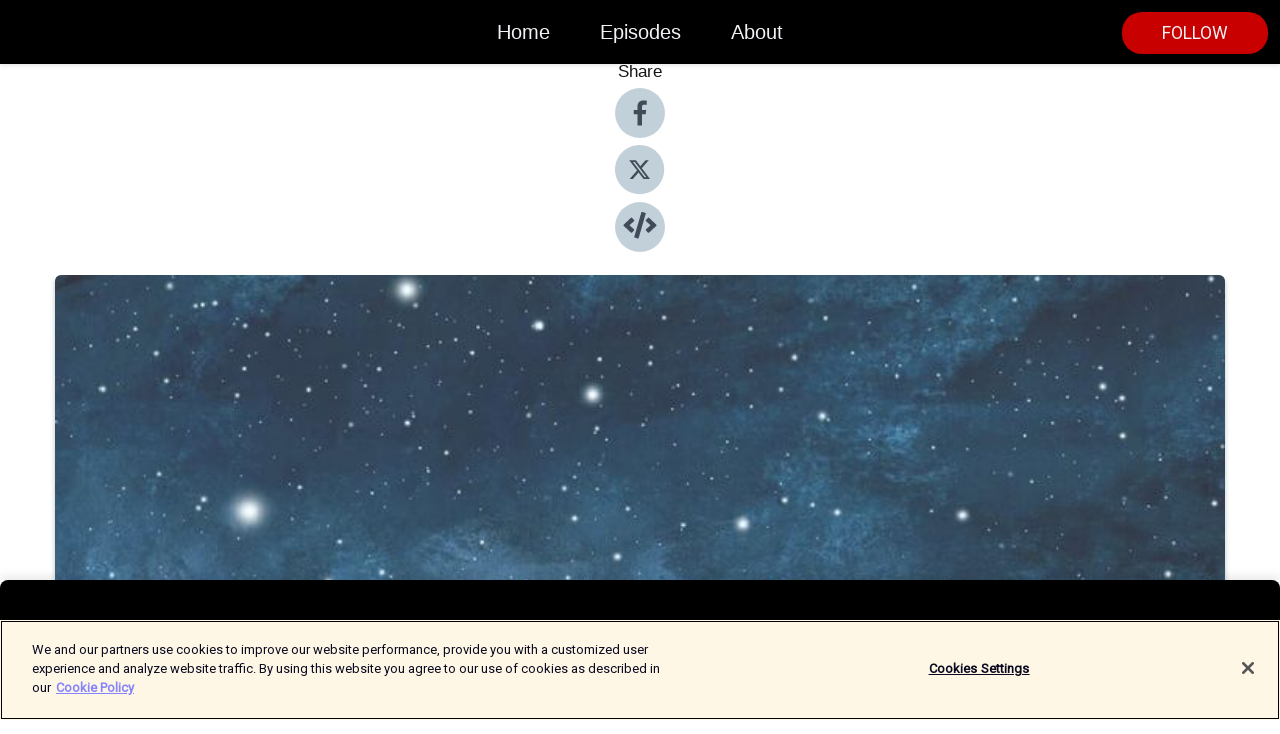

--- FILE ---
content_type: text/html; charset=utf-8
request_url: https://shows.acast.com/62b0ada25c7ea10012f541cb/episodes/62b0ada76fddaf0012d1f062?
body_size: 19261
content:
<!DOCTYPE html><html><head><meta charSet="utf-8"/><meta name="viewport" content="width=device-width"/><meta name="robots" content="noindex, nofollow"/><meta name="theme-color" content="#000000"/><link rel="icon" type="image/png" href="https://open-images.acast.com/shows/62b0ada25c7ea10012f541cb/1656325825132-9ac545276b5b3d1930cc21e5a7e1391b.jpeg?height=32"/><link rel="stylesheet" data-href="https://fonts.googleapis.com/css?family=Roboto" data-optimized-fonts="true"/><link type="application/rss+xml" rel="alternate" title="Luke&#x27;s ENGLISH Podcast - Learn British English with Luke Thompson" href="https://feeds.acast.com/public/shows/teacherluke"/><title>728. English with Rob / Games, Music &amp; Jingles - Luke&#x27;s ENGLISH Podcast - Learn British English with Luke Thompson | Acast</title><meta name="description" content="Listen to 728. English with Rob / Games, Music &amp; Jingles from Luke&#x27;s ENGLISH Podcast - Learn British English with Luke Thompson. 728. English with Rob / Games, Music &amp;amp; Jingles My guest today is Rob from English with Rob (podcast/YouTube). Rob is an English teacher, musician from England, and my former colleague. This episode includes lots of musical fun, some chatting about how we make our podcasts, fun word games and much more. Video version also available on YouTube. Episode page https://wp.me/p4IuUx-oYk  LEP Premium https://www.teacherluke.co.uk/premiuminfo "/><meta name="keywords" content="Luke&#x27;s ENGLISH Podcast - Learn British English with Luke Thompson,UK,grammar,language,learn,learning,listening,london,podcast,pronunciation,speaker,teaching,vocabulary, accent, pronunciation,british,Education, Education|Language Learning, Comedy"/><meta property="fb:app_id" content="1835552990005756"/><meta property="og:type" content="video.other"/><meta property="og:title" content="728. English with Rob / Games, Music &amp; Jingles | Luke&#x27;s ENGLISH Podcast - Learn British English with Luke Thompson"/><meta property="og:description" content="728. English with Rob / Games, Music &amp;amp; Jingles My guest today is Rob from English with Rob (podcast/YouTube). Rob is an English teacher, musician from England, and my former colleague. This episode includes lots of musical fun, some chatting about..."/><meta property="og:image" content="https://open-images.acast.com/shows/62b0ada25c7ea10012f541cb/62b0ada76fddaf0012d1f062.jpg?height=315"/><meta property="og:image:width" content="315"/><meta property="og:image:height" content="315"/><meta property="og:url" content="https://shows.acast.com/teacherluke/episodes/62b0ada76fddaf0012d1f062"/><meta property="og:audio" content="https://open.acast.com/public/streams/62b0ada25c7ea10012f541cb/episodes/62b0ada76fddaf0012d1f062.mp3"/><meta property="og:audio:secure_url" content="https://open.acast.com/public/streams/62b0ada25c7ea10012f541cb/episodes/62b0ada76fddaf0012d1f062.mp3"/><meta property="og:audio:type" content="audio/mpeg"/><meta name="twitter:card" content="player"/><meta name="twitter:url" content="https://shows.acast.com/teacherluke/episodes/62b0ada76fddaf0012d1f062?ref=twitter"/><meta name="twitter:title" content="728. English with Rob / Games, Music &amp; Jingles | Luke&#x27;s ENGLISH Podcast - Learn British English with Luke Thompson"/><meta name="twitter:site" content="@acast"/><meta name="twitter:description" content="Listen, learn and have fun while picking up natural British English as it really is spoken"/><meta name="twitter:image" content="https://open-images.acast.com/shows/62b0ada25c7ea10012f541cb/62b0ada76fddaf0012d1f062.jpg?height=500"/><meta name="twitter:player" content="https://embed.acast.com/$/62b0ada25c7ea10012f541cb/62b0ada76fddaf0012d1f062??ref=twitter"/><meta name="twitter:player:width" content="400"/><meta name="twitter:player:height" content="190"/><link rel="apple-touch-icon" href="https://open-images.acast.com/shows/62b0ada25c7ea10012f541cb/62b0ada76fddaf0012d1f062.jpg?height=60"/><link rel="apple-touch-icon" sizes="76x76" href="https://open-images.acast.com/shows/62b0ada25c7ea10012f541cb/62b0ada76fddaf0012d1f062.jpg?height=72"/><link rel="apple-touch-icon" sizes="120x120" href="https://open-images.acast.com/shows/62b0ada25c7ea10012f541cb/62b0ada76fddaf0012d1f062.jpg?height=120"/><link rel="apple-touch-icon" sizes="152x152" href="https://open-images.acast.com/shows/62b0ada25c7ea10012f541cb/62b0ada76fddaf0012d1f062.jpg?height=152"/><link rel="alternate" type="application/json+oembed" href="https://shows.acast.com/api/oembed/62b0ada25c7ea10012f541cb/62b0ada76fddaf0012d1f062"/><link rel="canonical" href="https://shows.acast.com/teacherluke/episodes/62b0ada76fddaf0012d1f062"/><meta name="next-head-count" content="36"/><script type="text/javascript">
            (function (w, d, s, l, i) {
            w[l] = w[l] || []; w[l].push({
              'gtm.start':
                new Date().getTime(), event: 'gtm.js'
            }); var f = d.getElementsByTagName(s)[0],
              j = d.createElement(s), dl = l != 'dataLayer' ? '&l=' + l : ''; j.async = true; j.src =
                'https://www.googletagmanager.com/gtm.js?id=' + i + dl; f.parentNode.insertBefore(j, f);
          })(window, document, 'script', 'dataLayer', 'GTM-TN7LJVGR');</script><script type="text/javascript" src="https://cdn.cookielaw.org/consent/95cc7393-f677-4c0d-a249-abbd2bbe4231/OtAutoBlock.js"></script><script src="https://cdn.cookielaw.org/scripttemplates/otSDKStub.js" data-document-language="true" type="text/javascript" data-domain-script="95cc7393-f677-4c0d-a249-abbd2bbe4231"></script><script>function OptanonWrapper() { }</script><link rel="preload" href="/_next/static/css/21a6880349adffd5.css" as="style"/><link rel="stylesheet" href="/_next/static/css/21a6880349adffd5.css" data-n-g=""/><noscript data-n-css=""></noscript><script defer="" nomodule="" src="/_next/static/chunks/polyfills-c67a75d1b6f99dc8.js"></script><script src="/_next/static/chunks/webpack-df327beb42713f18.js" defer=""></script><script src="/_next/static/chunks/framework-0c7baedefba6b077.js" defer=""></script><script src="/_next/static/chunks/main-4e36df1213707c60.js" defer=""></script><script src="/_next/static/chunks/pages/_app-5705366bc2612c9e.js" defer=""></script><script src="/_next/static/chunks/29107295-52d5ccd9ad2558b9.js" defer=""></script><script src="/_next/static/chunks/257-d641aca84f2a97d6.js" defer=""></script><script src="/_next/static/chunks/646-2a49ecc9e97ef284.js" defer=""></script><script src="/_next/static/chunks/56-a3b1de0b6cd98599.js" defer=""></script><script src="/_next/static/chunks/pages/%5BshowId%5D/episodes/%5BepisodeId%5D-d28e1352f8cb2c35.js" defer=""></script><script src="/_next/static/IAEo1PJG76N2s-ezzkHD6/_buildManifest.js" defer=""></script><script src="/_next/static/IAEo1PJG76N2s-ezzkHD6/_ssgManifest.js" defer=""></script><style data-styled="" data-styled-version="5.3.11">.fAIITM{font-size:2rem;line-height:2rem;}/*!sc*/
data-styled.g2[id="Typography__H1-fsVRJa"]{content:"fAIITM,"}/*!sc*/
.TuejL{font-size:1.3rem;line-height:1.3rem;font-weight:bold;}/*!sc*/
data-styled.g3[id="Typography__H2-jQFsNJ"]{content:"TuejL,"}/*!sc*/
.idhiFy{font-size:1.05rem;line-height:1.05rem;}/*!sc*/
data-styled.g5[id="Typography__H4-fQhpZD"]{content:"idhiFy,"}/*!sc*/
.jsuaZQ{font-size:1rem;}/*!sc*/
data-styled.g6[id="Typography__Body-glXwcD"]{content:"jsuaZQ,"}/*!sc*/
.jzoSpE{-webkit-text-decoration:none;text-decoration:none;color:inherit;}/*!sc*/
data-styled.g13[id="Link__LinkElement-gcUHji"]{content:"jzoSpE,"}/*!sc*/
.eFAorl.eFAorl{font-size:1.1em;min-height:40px;min-width:146px;padding:8px 16px;overflow:hidden;display:-webkit-box;display:-webkit-flex;display:-ms-flexbox;display:flex;-webkit-text-decoration:none;text-decoration:none;-webkit-box-pack:center;-webkit-justify-content:center;-ms-flex-pack:center;justify-content:center;-webkit-transition:background-color 0.5s;transition:background-color 0.5s;border:none;}/*!sc*/
.eFAorl.eFAorl:hover{cursor:pointer;color:#F0F2F5;background-color:#e61e1e;border:none;}/*!sc*/
.eFAorl.eFAorl:active{outline:0 !important;}/*!sc*/
.eFAorl.eFAorl:focus{outline:0 !important;}/*!sc*/
data-styled.g14[id="Buttons__StyledButton-evkogA"]{content:"eFAorl,"}/*!sc*/
.bTZZBG{-webkit-align-self:center;-ms-flex-item-align:center;align-self:center;margin:0 5px;}/*!sc*/
data-styled.g15[id="Buttons__Wrapper-fDfwDG"]{content:"bTZZBG,"}/*!sc*/
.gcncar{color:#F0F2F5;background-color:#c80000;border-radius:20px;}/*!sc*/
.gcncar:focus{border-color:#F0F2F5;color:#F0F2F5;background-color:#c80000;border-radius:20px;}/*!sc*/
data-styled.g17[id="Buttons__ButtonBase-deOWHa"]{content:"gcncar,"}/*!sc*/
.jucQmV.jucQmV{text-transform:uppercase;}/*!sc*/
data-styled.g18[id="SubscribeButton__FollowButton-kYSCrx"]{content:"jucQmV,"}/*!sc*/
.esfzLv{position:absolute;right:12px;top:12px;}/*!sc*/
data-styled.g19[id="Drawer__SubscribeWrapper-fdZssw"]{content:"esfzLv,"}/*!sc*/
.iWtLQR{width:50px;height:50px;position:fixed;left:5px;top:5px;cursor:pointer;background:#c80000;border-radius:20px;}/*!sc*/
.iWtLQR span,.iWtLQR:before,.iWtLQR:after{height:2px;border-radius:2px;width:40%;position:absolute;left:50%;margin-left:-25%;background:#F0F2F5;}/*!sc*/
.iWtLQR span{top:50%;margin-top:-1px;text-indent:-9999px;}/*!sc*/
.iWtLQR:before,.iWtLQR:after{content:'';-webkit-transition:all 0.3s ease;-webkit-transition:all 0.3s ease;transition:all 0.3s ease;}/*!sc*/
.iWtLQR:before{top:30%;width:30%;}/*!sc*/
.iWtLQR:after{bottom:30%;width:50%;}/*!sc*/
.iWtLQR span.active{display:none;}/*!sc*/
.iWtLQR.active:before{-webkit-transform:rotate(135deg);-webkit-transform:rotate(135deg);-ms-transform:rotate(135deg);transform:rotate(135deg);top:45%;width:50%;}/*!sc*/
.iWtLQR.active:after{-webkit-transform:rotate(-135deg);-webkit-transform:rotate(-135deg);-ms-transform:rotate(-135deg);transform:rotate(-135deg);top:45%;width:50%;}/*!sc*/
data-styled.g20[id="Drawer__Hamburger-jihBTa"]{content:"iWtLQR,"}/*!sc*/
.cFMpeB .ant-drawer-header{border-bottom:0px;}/*!sc*/
.cFMpeB .ant-list-item-content-single{-webkit-box-pack:center;-webkit-justify-content:center;-ms-flex-pack:center;justify-content:center;}/*!sc*/
data-styled.g22[id="Drawer__FullDrawer-cIjuH"]{content:"cFMpeB,"}/*!sc*/
.iuipqZ{z-index:1001;display:-webkit-box;display:-webkit-flex;display:-ms-flexbox;display:flex;-webkit-box-pack:center;-webkit-justify-content:center;-ms-flex-pack:center;justify-content:center;-webkit-align-items:center;-webkit-box-align:center;-ms-flex-align:center;align-items:center;background:#000000;color:#F0F2F5;min-height:64px;box-shadow:0 1px 5px 0 rgba(0,0,0,0.12);background-image:radial-gradient( ellipse at top,#000000,#000000 );}/*!sc*/
data-styled.g27[id="Header__TopBarElement-jCfqCz"]{content:"iuipqZ,"}/*!sc*/
.kkFmye{width:100%;position:fixed;top:0px;left:0px;right:0px;background:transparent;margin:0px;padding:0;z-index:1001;}/*!sc*/
data-styled.g30[id="Header-fhmhdH"]{content:"kkFmye,"}/*!sc*/
.cAXslU{-webkit-align-items:center;-webkit-box-align:center;-ms-flex-align:center;align-items:center;display:-webkit-box;display:-webkit-flex;display:-ms-flexbox;display:flex;-webkit-box-pack:center;-webkit-justify-content:center;-ms-flex-pack:center;justify-content:center;text-align:center;font-size:12px;line-height:12px;font-weight:bold;text-transform:uppercase;margin:5px;}/*!sc*/
data-styled.g31[id="Subscribe__IconName-joHuOw"]{content:"cAXslU,"}/*!sc*/
.fmvySL{margin:5px 10px 5px 5px;}/*!sc*/
data-styled.g32[id="Subscribe__ButtonIconName-jvvJDm"]{content:"fmvySL,"}/*!sc*/
.hXzEqL{display:-webkit-box;display:-webkit-flex;display:-ms-flexbox;display:flex;padding:2px 5px;cursor:pointer;word-break:break-all;-webkit-text-decoration:none;text-decoration:none;border:1px solid #F0F2F5;margin:0px 5px;border-radius:15px;background:#000000;color:#F0F2F5;}/*!sc*/
.hXzEqL path{fill:#F0F2F5;}/*!sc*/
.hXzEqL:hover{background:#F0F2F5;}/*!sc*/
.hXzEqL:hover .Subscribe__IconName-joHuOw{color:#000000;}/*!sc*/
.hXzEqL:hover path{fill:#000000;}/*!sc*/
data-styled.g33[id="Subscribe__SubscribeButton-iuXdSK"]{content:"hXzEqL,"}/*!sc*/
.iDZLbp{-webkit-align-items:center;-webkit-box-align:center;-ms-flex-align:center;align-items:center;display:-webkit-box;display:-webkit-flex;display:-ms-flexbox;display:flex;-webkit-box-pack:center;-webkit-justify-content:center;-ms-flex-pack:center;justify-content:center;margin:5px;}/*!sc*/
data-styled.g34[id="Subscribe__Icon-kulOCb"]{content:"iDZLbp,"}/*!sc*/
.jhFzSe{margin:5px 5px 5px 10px;}/*!sc*/
data-styled.g35[id="Subscribe__ButtonIcon-hylJEF"]{content:"jhFzSe,"}/*!sc*/
.jmUzrz{padding:10px 20px;background:#000000;color:#F0F2F5;border-top:1px solid #000000;background-image:radial-gradient( ellipse at top,#1e1e1e,transparent ),radial-gradient(ellipse at bottom,#000000,transparent);margin-bottom:calc(140px - 4px);}/*!sc*/
data-styled.g36[id="Footer-dMCvEp"]{content:"jmUzrz,"}/*!sc*/
.iboUMz{display:-webkit-box;display:-webkit-flex;display:-ms-flexbox;display:flex;-webkit-flex-direction:column;-ms-flex-direction:column;flex-direction:column;justify-items:center;-webkit-align-items:center;-webkit-box-align:center;-ms-flex-align:center;align-items:center;}/*!sc*/
data-styled.g37[id="Footer__Content-dmqHcg"]{content:"iboUMz,"}/*!sc*/
.ljxdEE{text-align:center;padding:10px 0;color:#F0F2F5;}/*!sc*/
data-styled.g38[id="Footer__FooterText-dFsehJ"]{content:"ljxdEE,"}/*!sc*/
.iQSmLw{margin-top:20px;font-size:12px;text-align:center;padding:10px 0;color:#F0F2F5;}/*!sc*/
.iQSmLw a{color:#F0F2F5;-webkit-text-decoration:underline;text-decoration:underline;}/*!sc*/
data-styled.g39[id="Footer__FooterAcastText-gtKwXx"]{content:"iQSmLw,"}/*!sc*/
.cDyTQl.cDyTQl{width:100%;margin:64px auto 0px auto;min-height:100vh;}/*!sc*/
data-styled.g41[id="DefaultLayout__Body-cLUEfV"]{content:"cDyTQl,"}/*!sc*/
.iOGpAj .ant-modal-title{-webkit-letter-spacing:0px;-moz-letter-spacing:0px;-ms-letter-spacing:0px;letter-spacing:0px;font-family:'Telegraf-Bold';font-size:1.25rem;}/*!sc*/
data-styled.g42[id="DefaultLayout__ModalStyled-gYuvQJ"]{content:"iOGpAj,"}/*!sc*/
.dYsFaX{left:0px;right:0px;height:140px;z-index:999;position:fixed;bottom:0px;box-shadow:0 -3px 10px 0 rgba(0,0,0,0.1);background-color:transparent;text-align:center;}/*!sc*/
data-styled.g43[id="DefaultLayout__PlayerFooterElement-iYPywt"]{content:"dYsFaX,"}/*!sc*/
.gXgcXL{display:block;width:100%;height:140px;border:none;top:0px;position:absolute;}/*!sc*/
data-styled.g44[id="DefaultLayout__Iframe-dGHxkF"]{content:"gXgcXL,"}/*!sc*/
*{font-family:Roboto,Verdana,Geneva,Tahoma,sans-serif;}/*!sc*/
h1,h2,h3,h4,h5,h6{font-family:Arial;}/*!sc*/
body{margin:0;padding:0;line-height:1.5;-webkit-font-smoothing:antialiased;}/*!sc*/
a{-webkit-text-decoration:none;text-decoration:none;}/*!sc*/
a:hover{color:inherit;}/*!sc*/
.ant-modal-mask{z-index:1001!important;}/*!sc*/
.ant-modal-wrap{z-index:1001!important;}/*!sc*/
data-styled.g45[id="sc-global-enLAFf1"]{content:"sc-global-enLAFf1,"}/*!sc*/
.kkRkKW{-webkit-transition:all 0.3s ease-in-out;transition:all 0.3s ease-in-out;}/*!sc*/
.kkRkKW path{-webkit-transition:all 0.2s ease-in-out;transition:all 0.2s ease-in-out;}/*!sc*/
.kkRkKW:hover{-webkit-transform:scale(1.1);-ms-transform:scale(1.1);transform:scale(1.1);}/*!sc*/
.kkRkKW:hover path{fill:#ffffff;}/*!sc*/
.kkRkKW:hover circle{fill:#3b5998;}/*!sc*/
data-styled.g46[id="facebook__FacebookStyled-bhyJAj"]{content:"kkRkKW,"}/*!sc*/
.fqSfOD{-webkit-transition:all 0.3s ease-in-out;transition:all 0.3s ease-in-out;}/*!sc*/
.fqSfOD path{-webkit-transition:all 0.2s ease-in-out;transition:all 0.2s ease-in-out;}/*!sc*/
.fqSfOD:hover{-webkit-transform:scale(1.1);-ms-transform:scale(1.1);transform:scale(1.1);}/*!sc*/
.fqSfOD:hover path.logo{fill:#fafafa;}/*!sc*/
.fqSfOD:hover path.background{fill:#040404;}/*!sc*/
data-styled.g47[id="twitter__TwitterStyled-iHYlhf"]{content:"fqSfOD,"}/*!sc*/
.hIgNOY{-webkit-transition:all 0.3s ease-in-out;transition:all 0.3s ease-in-out;}/*!sc*/
.hIgNOY path{-webkit-transition:all 0.2s ease-in-out;transition:all 0.2s ease-in-out;}/*!sc*/
.hIgNOY:hover{-webkit-transform:scale(1.1);-ms-transform:scale(1.1);transform:scale(1.1);}/*!sc*/
.hIgNOY:hover path{fill:#ffffff;}/*!sc*/
.hIgNOY:hover circle{fill:#00bfa5;}/*!sc*/
data-styled.g48[id="embed__EmbedStyled-hGbveb"]{content:"hIgNOY,"}/*!sc*/
.fulAmV{display:-webkit-box;display:-webkit-flex;display:-ms-flexbox;display:flex;padding:0;list-style:none;-webkit-box-pack:center;-webkit-justify-content:center;-ms-flex-pack:center;justify-content:center;-webkit-align-items:center;-webkit-box-align:center;-ms-flex-align:center;align-items:center;-webkit-flex-direction:column;-ms-flex-direction:column;flex-direction:column;}/*!sc*/
.fulAmV li{margin:0 10px;}/*!sc*/
data-styled.g51[id="Socials__SocialIcons-gdSusr"]{content:"fulAmV,"}/*!sc*/
.dDciAv{text-align:center;color:#161616;}/*!sc*/
data-styled.g52[id="Socials__ItemTitle-dkqnEN"]{content:"dDciAv,"}/*!sc*/
.lvtdt span[role='img']{margin-right:1rem;}/*!sc*/
.lvtdt.lvtdt{height:auto;font-size:1.1rem;border:0px !important;color:#F0F2F5;background-color:#c80000;border:none;border-radius:20px;}/*!sc*/
.lvtdt.lvtdt:hover{-webkit-transform:scale(1.03);-ms-transform:scale(1.03);transform:scale(1.03);cursor:pointer;color:#F0F2F5;}/*!sc*/
data-styled.g53[id="PlayButton__PlayButtonStyled-PLKwP"]{content:"lvtdt,"}/*!sc*/
.ioAIAL{-webkit-align-items:flex-start !important;-webkit-box-align:flex-start !important;-ms-flex-align:flex-start !important;align-items:flex-start !important;-webkit-box-pack:start;-webkit-justify-content:flex-start;-ms-flex-pack:start;justify-content:flex-start;background-color:#fefefe;border-radius:8px;padding:10px 15px !important;margin-top:6px;}/*!sc*/
.ioAIAL .ant-list-item-action{display:-webkit-inline-box;display:-webkit-inline-flex;display:-ms-inline-flexbox;display:inline-flex;-webkit-align-items:center;-webkit-box-align:center;-ms-flex-align:center;align-items:center;margin-inline-start:12px !important;}/*!sc*/
.ioAIAL .ant-list-item-action li{height:100%;display:-webkit-box;display:-webkit-flex;display:-ms-flexbox;display:flex;-webkit-align-items:center;-webkit-box-align:center;-ms-flex-align:center;align-items:center;-webkit-box-pack:center;-webkit-justify-content:center;-ms-flex-pack:center;justify-content:center;}/*!sc*/
data-styled.g54[id="EpisodeListItem__ListItemStyled-iBBHlu"]{content:"ioAIAL,"}/*!sc*/
.iiDLiW{margin-bottom:0.1em;font-weight:bold;}/*!sc*/
data-styled.g55[id="EpisodeListItem__TitleStyled-bnvvwp"]{content:"iiDLiW,"}/*!sc*/
.bUVPdL{width:98px;height:98px;margin-right:10px;border-radius:8px;}/*!sc*/
data-styled.g56[id="EpisodeListItem__EpisodeCover-dETuO"]{content:"bUVPdL,"}/*!sc*/
.jSKFLZ{word-break:break-word;word-wrap:break-word;overflow-wrap:break-word;margin:15px 0px 5px 0px;line-height:21px;height:40px;overflow:hidden;text-overflow:ellipsis;-webkit-line-clamp:2;display:-webkit-box;-webkit-box-orient:vertical;color:#424B5A;}/*!sc*/
data-styled.g57[id="EpisodeListItem__FeatCardSummary-ixygAI"]{content:"jSKFLZ,"}/*!sc*/
.ibWqjy{display:-webkit-box;display:-webkit-flex;display:-ms-flexbox;display:flex;-webkit-flex-direction:column;-ms-flex-direction:column;flex-direction:column;-webkit-box-pack:top;-webkit-justify-content:top;-ms-flex-pack:top;justify-content:top;width:100%;min-height:98px;}/*!sc*/
data-styled.g58[id="EpisodeListItem__EpisodeInfo-dMuDjN"]{content:"ibWqjy,"}/*!sc*/
.hVOIhM{font-size:12px;color:#424B5A;padding:5px 10px 5px 0px;}/*!sc*/
.hVOIhM span[role='img']{margin-right:5px;}/*!sc*/
data-styled.g59[id="EpisodeListItem__Duration-ZldaQ"]{content:"hVOIhM,"}/*!sc*/
.fuCtWx{font-size:12px;color:#424B5A;padding:5px 10px;}/*!sc*/
.fuCtWx span[role='img']{margin-right:5px;}/*!sc*/
data-styled.g60[id="EpisodeListItem__DatePublish-ibxPoH"]{content:"fuCtWx,"}/*!sc*/
.HauGd{font-size:12px;color:#424B5A;padding:5px 10px;}/*!sc*/
data-styled.g61[id="EpisodeListItem__Seasons-cKCWbE"]{content:"HauGd,"}/*!sc*/
.inYIcH{padding:15px 10px;border-top:slimBorder;border-right:slimBorder;border-left:slimBorder;border-bottom:none;text-align:justify;max-height:150px;overflow:hidden;border-radius:4px;box-shadow:inset 0 -10px 10px -10px rgba(0,0,0,0.25);}/*!sc*/
data-styled.g63[id="EpisodeSummary__Wrapper-fDPOry"]{content:"inYIcH,"}/*!sc*/
.jlpHIe{margin:0 5px;}/*!sc*/
data-styled.g65[id="Episode__Dot-crDYYK"]{content:"jlpHIe,"}/*!sc*/
.gkykcU{max-width:1200px;margin:30px auto;padding:0 15px;}/*!sc*/
data-styled.g66[id="Episode__Wrapper-kRXjvm"]{content:"gkykcU,"}/*!sc*/
.cVEzJV{position:relative;padding-bottom:100%;display:block;box-shadow:#bdc3c7 0 5px 5px;width:100%;margin:0 auto;}/*!sc*/
data-styled.g67[id="Episode__Cover-kvqYbk"]{content:"cVEzJV,"}/*!sc*/
.lclhAL{position:absolute;left:0;height:auto;width:100%;border-radius:6px;-webkit-transition:all 0.5s ease-in;transition:all 0.5s ease-in;}/*!sc*/
data-styled.g68[id="Episode__Image-hfuGvq"]{content:"lclhAL,"}/*!sc*/
.eeFwQc{padding:15px 0 15px 0;margin:0px 0px;}/*!sc*/
data-styled.g69[id="Episode__TitleWrapper-iSiqHS"]{content:"eeFwQc,"}/*!sc*/
.glAVQZ{display:-webkit-box;display:-webkit-flex;display:-ms-flexbox;display:flex;-webkit-flex-direction:row;-ms-flex-direction:row;flex-direction:row;-webkit-align-items:center;-webkit-box-align:center;-ms-flex-align:center;align-items:center;-webkit-box-pack:justify;-webkit-justify-content:space-between;-ms-flex-pack:justify;justify-content:space-between;width:100%;padding-right:30px;}/*!sc*/
data-styled.g70[id="Episode__EpisodeInfoWrapperWithButton-elobSB"]{content:"glAVQZ,"}/*!sc*/
.hcCOhk{display:-webkit-box;display:-webkit-flex;display:-ms-flexbox;display:flex;margin-right:15px;}/*!sc*/
data-styled.g71[id="Episode__EpisodeInfoWrapper-faoqtZ"]{content:"hcCOhk,"}/*!sc*/
.GFrje{display:block;margin-bottom:5px;}/*!sc*/
data-styled.g72[id="Episode__DatePublish-eUcRXA"]{content:"GFrje,"}/*!sc*/
.ZGbYc{margin:5vh 0;}/*!sc*/
data-styled.g73[id="Episode__MoreEpisodes-kFxnzW"]{content:"ZGbYc,"}/*!sc*/
.gJOvIr{margin:5vh 0;}/*!sc*/
data-styled.g74[id="Episode__CommentsSection-iaYEXg"]{content:"gJOvIr,"}/*!sc*/
.jmTpns{display:-webkit-box;display:-webkit-flex;display:-ms-flexbox;display:flex;text-align:center;-webkit-box-pack:center;-webkit-justify-content:center;-ms-flex-pack:center;justify-content:center;margin-top:20px;margin-bottom:-10px;}/*!sc*/
data-styled.g75[id="Episode__ButtonWrapper-iVKpxA"]{content:"jmTpns,"}/*!sc*/
</style><link rel="stylesheet" href="https://fonts.googleapis.com/css?family=Roboto"/></head><body><div id="__next"><section class="ant-layout css-17eed5t"><header class="Header-fhmhdH kkFmye"><div class="Header__TopBarElement-jCfqCz iuipqZ"><div class="ant-row ant-row-end css-17eed5t"><div class="Drawer__Hamburger-jihBTa iWtLQR"><span class=""></span></div><div class="Drawer__SubscribeWrapper-fdZssw esfzLv"><div><button id="drawer-follow-button" type="button" class="ant-btn css-17eed5t ant-btn-default Buttons__StyledButton-evkogA eFAorl Buttons__ButtonBase-deOWHa SubscribeButton__FollowButton-kYSCrx gcncar jucQmV"><span class="Buttons__Wrapper-fDfwDG bTZZBG">Follow</span></button></div></div></div></div></header><main class="ant-layout-content DefaultLayout__Body-cLUEfV cDyTQl css-17eed5t"><div class="Episode__Wrapper-kRXjvm gkykcU"><div class="ant-row ant-row-center css-17eed5t" style="margin-left:-10px;margin-right:-10px"><div style="padding-left:10px;padding-right:10px" class="ant-col ant-col-xs-0 ant-col-sm-0 ant-col-md-2 css-17eed5t"><div><h4 class="Typography__H4-fQhpZD Socials__ItemTitle-dkqnEN idhiFy dDciAv">Share</h4><ul class="Socials__SocialIcons-gdSusr fulAmV"><li id="share-icon-facebook"><a href="http://www.facebook.com/sharer/sharer.php?u=https://shows.acast.com/teacherluke/episodes/62b0ada76fddaf0012d1f062" target="_blank" rel="noopener noreferrer"><svg viewBox="-384 -256 1024 1024" width="50" height="50" class="facebook__FacebookStyled-bhyJAj kkRkKW"><circle cx="128" cy="256" r="512" fill="#C2D1D9"></circle><path fill="#424B5A" d="M76.7 512V283H0v-91h76.7v-71.7C76.7 42.4 124.3 0 193.8 0c33.3 0 61.9 2.5 70.2 3.6V85h-48.2c-37.8 0-45.1 18-45.1 44.3V192H256l-11.7 91h-73.6v229"></path></svg></a></li><li id="share-icon-twitter"><a href="http://x.com/intent/tweet?url=https://shows.acast.com/teacherluke/episodes/62b0ada76fddaf0012d1f062&amp;via=acast&amp;text=Luke&#x27;s ENGLISH Podcast - Learn British English with Luke Thompson" target="_blank" rel="noopener noreferrer"><svg xmlns="http://www.w3.org/2000/svg" shape-rendering="geometricPrecision" text-rendering="geometricPrecision" image-rendering="optimizeQuality" fill-rule="evenodd" clip-rule="evenodd" viewBox="0 0 520 520" width="50" height="50" class="twitter__TwitterStyled-iHYlhf fqSfOD"><path class="background" fill="#C2D1D9" d="M256 0c141.385 0 256 114.615 256 256S397.385 512 256 512 0 397.385 0 256 114.615 0 256 0z"></path><path class="logo" fill="#424B5A" fill-rule="nonzero" d="M318.64 157.549h33.401l-72.973 83.407 85.85 113.495h-67.222l-52.647-68.836-60.242 68.836h-33.423l78.052-89.212-82.354-107.69h68.924l47.59 62.917 55.044-62.917zm-11.724 176.908h18.51L205.95 176.493h-19.86l120.826 157.964z"></path></svg></a></li><li id="share-icon-embed"><a><svg viewBox="-160 -190 960 960" width="50" height="50" class="embed__EmbedStyled-hGbveb hIgNOY"><circle cx="320" cy="290" r="480" fill="#C2D1D9"></circle><path fill="#424B5A" d="M278.9 511.5l-61-17.7c-6.4-1.8-10-8.5-8.2-14.9L346.2 8.7c1.8-6.4 8.5-10 14.9-8.2l61 17.7c6.4 1.8 10 8.5 8.2 14.9L293.8 503.3c-1.9 6.4-8.5 10.1-14.9 8.2zm-114-112.2l43.5-46.4c4.6-4.9 4.3-12.7-.8-17.2L117 256l90.6-79.7c5.1-4.5 5.5-12.3.8-17.2l-43.5-46.4c-4.5-4.8-12.1-5.1-17-.5L3.8 247.2c-5.1 4.7-5.1 12.8 0 17.5l144.1 135.1c4.9 4.6 12.5 4.4 17-.5zm327.2.6l144.1-135.1c5.1-4.7 5.1-12.8 0-17.5L492.1 112.1c-4.8-4.5-12.4-4.3-17 .5L431.6 159c-4.6 4.9-4.3 12.7.8 17.2L523 256l-90.6 79.7c-5.1 4.5-5.5 12.3-.8 17.2l43.5 46.4c4.5 4.9 12.1 5.1 17 .6z"></path></svg></a></li></ul></div></div><div style="padding-left:10px;padding-right:10px" class="ant-col ant-col-xs-12 ant-col-sm-12 ant-col-md-6 css-17eed5t"><div class="Episode__Cover-kvqYbk cVEzJV"><img src="https://open-images.acast.com/shows/62b0ada25c7ea10012f541cb/62b0ada76fddaf0012d1f062.jpg?height=750" alt="cover art for 728. English with Rob / Games, Music &amp; Jingles" class="Episode__Image-hfuGvq lclhAL"/></div><br/><button episode="[object Object]" type="button" class="ant-btn css-17eed5t ant-btn-default ant-btn-lg ant-btn-block PlayButton__PlayButtonStyled-PLKwP lvtdt"><span role="img" aria-label="play-circle" class="anticon anticon-play-circle"><svg viewBox="64 64 896 896" focusable="false" data-icon="play-circle" width="1em" height="1em" fill="currentColor" aria-hidden="true"><path d="M512 64C264.6 64 64 264.6 64 512s200.6 448 448 448 448-200.6 448-448S759.4 64 512 64zm144.1 454.9L437.7 677.8a8.02 8.02 0 01-12.7-6.5V353.7a8 8 0 0112.7-6.5L656.1 506a7.9 7.9 0 010 12.9z"></path></svg></span>Play</button></div><div style="padding-left:10px;padding-right:10px" class="ant-col ant-col-xs-24 ant-col-sm-24 ant-col-md-16 css-17eed5t"><div class="ant-row css-17eed5t"><h1 class="Typography__H1-fsVRJa fAIITM">Luke&#x27;s ENGLISH Podcast - Learn British English with Luke Thompson</h1></div><div class="ant-row css-17eed5t"><div class="Episode__TitleWrapper-iSiqHS eeFwQc"><h2 class="Typography__H2-jQFsNJ TuejL">728. English with Rob / Games, Music &amp; Jingles</h2><div class="Episode__EpisodeInfoWrapperWithButton-elobSB glAVQZ"><div class="Episode__EpisodeInfoWrapper-faoqtZ hcCOhk"><div><span>Ep.<!-- --> <!-- -->728</span></div><div class="Episode__Dot-crDYYK jlpHIe">•</div><time dateTime="2021-07-05T13:27:23.000Z" class="Episode__DatePublish-eUcRXA GFrje">Monday, July 5, 2021</time></div></div></div></div><div class="EpisodeSummary__Wrapper-fDPOry inYIcH"><div><p>728. English with Rob / Games, Music &amp; Jingles</p> <p>My guest today is Rob from <em>English with Rob</em> (podcast/YouTube). Rob is an English teacher, musician from England, and my former colleague. This episode includes lots of musical fun, some chatting about how we make our podcasts, fun word games and much more. Video version also available on YouTube.</p> <p>Episode page <a href="https://wp.me/p4IuUx-oYk" rel="nofollow" target="_blank">https://wp.me/p4IuUx-oYk</a> </p> <p>LEP Premium <a href="https://www.teacherluke.co.uk/premiuminfo" rel="nofollow" target="_blank">https://www.teacherluke.co.uk/premiuminfo</a> </p></div></div><button type="button" class="ant-btn css-17eed5t ant-btn-text"><span role="img" aria-label="caret-down" class="anticon anticon-caret-down"><svg viewBox="0 0 1024 1024" focusable="false" data-icon="caret-down" width="1em" height="1em" fill="currentColor" aria-hidden="true"><path d="M840.4 300H183.6c-19.7 0-30.7 20.8-18.5 35l328.4 380.8c9.4 10.9 27.5 10.9 37 0L858.9 335c12.2-14.2 1.2-35-18.5-35z"></path></svg></span>Show more</button><div class="Episode__ButtonWrapper-iVKpxA jmTpns"></div><div class="ant-row ant-row-left css-17eed5t" style="margin-top:-5px;margin-bottom:-5px"><a href="https://feeds.acast.com/public/shows/teacherluke" id="subscribe-item-RSS" target="_blank" rel="noopener noreferrer nofollow" class="Subscribe__SubscribeButton-iuXdSK hXzEqL"><div class="Subscribe__Icon-kulOCb Subscribe__ButtonIcon-hylJEF iDZLbp jhFzSe"><svg viewBox="0 0 40 40" width="15" height="15"><path fill-rule="evenodd" clip-rule="evenodd" d="M1.48178 0.000801672C22.4588 0.750313 39.2494 17.6483 39.9992 38.5179C40.026 39.3216 39.3744 39.991 38.571 39.9998H34.2863C33.5186 39.9998 32.8938 39.3841 32.8581 38.616C32.1529 21.5491 18.4598 7.84699 1.39252 7.1507C0.615921 7.11506 0.00892639 6.49006 0.00892639 5.72248V1.42902C0.00892639 0.625313 0.678406 -0.0260538 1.48178 0.000801672ZM27.1184 38.4915C26.3686 24.6912 15.3177 13.6224 1.49963 12.8724C0.687332 12.828 0 13.4798 0 14.3006V18.5946C0 19.3441 0.580215 19.9779 1.33003 20.0228C11.3098 20.6741 19.3167 28.6546 19.9684 38.661C20.013 39.411 20.6468 39.991 21.3966 39.991H25.6902C26.5114 39.991 27.163 39.3035 27.1184 38.4915ZM11.4436 34.2781C11.4436 37.4383 8.88177 39.991 5.73075 39.991C2.57973 39.991 0.00892639 37.429 0.00892639 34.2781C0.00892639 31.1273 2.5708 28.5653 5.72182 28.5653C8.87284 28.5653 11.4436 31.118 11.4436 34.2781Z" fill="white"></path></svg></div><div class="Typography__Body-glXwcD Subscribe__IconName-joHuOw Subscribe__ButtonIconName-jvvJDm jsuaZQ cAXslU fmvySL">RSS</div></a></div></div></div><div class="Episode__MoreEpisodes-kFxnzW ZGbYc"><div><div class="ant-row ant-row-space-between css-17eed5t"><h4 class="Typography__H4-fQhpZD idhiFy">More episodes</h4><a href="/teacherluke/episodes" class="Link__LinkElement-gcUHji jzoSpE"><h4 class="Typography__H4-fQhpZD idhiFy">View all episodes</h4></a></div><div class="ant-list ant-list-split css-17eed5t"><div class="ant-spin-nested-loading css-17eed5t"><div class="ant-spin-container"><ul class="ant-list-items"><li class="ant-list-item EpisodeListItem__ListItemStyled-iBBHlu ioAIAL"><a id="episode-card-Sherlock_Holmes:_The_Adventure_of_the_Engineer’s_Thumb_👍🔪_(Learn_English_with_a_Short_Story)_[973]" href="/teacherluke/episodes/6970eb2f2c9b0cd88ada624f" class="Link__LinkElement-gcUHji jzoSpE"><span class="ant-avatar ant-avatar-circle ant-avatar-image EpisodeListItem__EpisodeCover-dETuO bUVPdL css-17eed5t"><img src="https://open-images.acast.com/shows/62b0ada25c7ea10012f541cb/1768990972598-4eac9bfc-d7d2-43cb-859f-7e7787193406.jpeg?height=250"/></span></a><div class="EpisodeListItem__EpisodeInfo-dMuDjN ibWqjy"><a id="episode-card-Sherlock_Holmes:_The_Adventure_of_the_Engineer’s_Thumb_👍🔪_(Learn_English_with_a_Short_Story)_[973]" href="/teacherluke/episodes/6970eb2f2c9b0cd88ada624f" class="Link__LinkElement-gcUHji jzoSpE"><h2 class="Typography__H2-jQFsNJ EpisodeListItem__TitleStyled-bnvvwp TuejL iiDLiW">Sherlock Holmes: The Adventure of the Engineer’s Thumb 👍🔪 (Learn English with a Short Story) [973]</h2></a><div><span class="EpisodeListItem__Duration-ZldaQ hVOIhM"><span role="img" aria-label="clock-circle" class="anticon anticon-clock-circle"><svg viewBox="64 64 896 896" focusable="false" data-icon="clock-circle" width="1em" height="1em" fill="currentColor" aria-hidden="true"><path d="M512 64C264.6 64 64 264.6 64 512s200.6 448 448 448 448-200.6 448-448S759.4 64 512 64zm0 820c-205.4 0-372-166.6-372-372s166.6-372 372-372 372 166.6 372 372-166.6 372-372 372z"></path><path d="M686.7 638.6L544.1 535.5V288c0-4.4-3.6-8-8-8H488c-4.4 0-8 3.6-8 8v275.4c0 2.6 1.2 5 3.3 6.5l165.4 120.6c3.6 2.6 8.6 1.8 11.2-1.7l28.6-39c2.6-3.7 1.8-8.7-1.8-11.2z"></path></svg></span> <!-- -->01:34:50</span>|<time dateTime="2026-01-26T07:30:00.000Z" class="EpisodeListItem__DatePublish-ibxPoH fuCtWx"><span role="img" aria-label="calendar" class="anticon anticon-calendar"><svg viewBox="64 64 896 896" focusable="false" data-icon="calendar" width="1em" height="1em" fill="currentColor" aria-hidden="true"><path d="M880 184H712v-64c0-4.4-3.6-8-8-8h-56c-4.4 0-8 3.6-8 8v64H384v-64c0-4.4-3.6-8-8-8h-56c-4.4 0-8 3.6-8 8v64H144c-17.7 0-32 14.3-32 32v664c0 17.7 14.3 32 32 32h736c17.7 0 32-14.3 32-32V216c0-17.7-14.3-32-32-32zm-40 656H184V460h656v380zM184 392V256h128v48c0 4.4 3.6 8 8 8h56c4.4 0 8-3.6 8-8v-48h256v48c0 4.4 3.6 8 8 8h56c4.4 0 8-3.6 8-8v-48h128v136H184z"></path></svg></span> <!-- -->Monday, January 26, 2026</time><span class="EpisodeListItem__Seasons-cKCWbE HauGd"></span></div><div class="EpisodeListItem__FeatCardSummary-ixygAI jSKFLZ">Back by popular demand, here is another Sherlock Holmes short story on LEP. This one tells the suspenseful tale of a young engineer 👷 who accepts a well-paid but mysterious job. In classic horror movie style, he ignores so many red flags 🚩 and warnings ⚠️ and ends up paying the price for it! But, can Holmes and Watson make sure that justice is served? I tell the story and explain some details and words along the way. Story text and summaries available on the episode PDF.Get the PDF with story text, vocabulary list and vocabulary quiz here 👉 https://teacherluke.co.uk/2026/01/26/sherlock-holmes-the-adventure-of-the-engineers-thumb-learn-english-with-a-short-story-973/Episode page 👉 https://teacherluke.co.uk/2026/01/26/sherlock-holmes-the-adventure-of-the-engineers-thumb-learn-english-with-a-short-story-973/Sign up to LEP Premium 👉 https://www.teacherluke.co.uk/premium</div></div><ul class="ant-list-item-action"><li><button episode="[object Object]" type="button" class="ant-btn css-17eed5t ant-btn-default ant-btn-lg PlayButton__PlayButtonStyled-PLKwP lvtdt"><span role="img" aria-label="play-circle" class="anticon anticon-play-circle"><svg viewBox="64 64 896 896" focusable="false" data-icon="play-circle" width="1em" height="1em" fill="currentColor" aria-hidden="true"><path d="M512 64C264.6 64 64 264.6 64 512s200.6 448 448 448 448-200.6 448-448S759.4 64 512 64zm144.1 454.9L437.7 677.8a8.02 8.02 0 01-12.7-6.5V353.7a8 8 0 0112.7-6.5L656.1 506a7.9 7.9 0 010 12.9z"></path></svg></span>Play</button></li></ul></li><li class="ant-list-item EpisodeListItem__ListItemStyled-iBBHlu ioAIAL"><a id="episode-card-Identity,_Mindset,_Accents_&amp;_Learning_English_with_Multilingual_Actor_Ivan_Doan_[972]" href="/teacherluke/episodes/692d9ad7f8e2c46a8cef5c94" class="Link__LinkElement-gcUHji jzoSpE"><span class="ant-avatar ant-avatar-circle ant-avatar-image EpisodeListItem__EpisodeCover-dETuO bUVPdL css-17eed5t"><img src="https://open-images.acast.com/shows/62b0ada25c7ea10012f541cb/1764595227191-5f1b1bbc-e6f3-4b7a-a1ca-01230e564765.jpeg?height=250"/></span></a><div class="EpisodeListItem__EpisodeInfo-dMuDjN ibWqjy"><a id="episode-card-Identity,_Mindset,_Accents_&amp;_Learning_English_with_Multilingual_Actor_Ivan_Doan_[972]" href="/teacherluke/episodes/692d9ad7f8e2c46a8cef5c94" class="Link__LinkElement-gcUHji jzoSpE"><h2 class="Typography__H2-jQFsNJ EpisodeListItem__TitleStyled-bnvvwp TuejL iiDLiW">Identity, Mindset, Accents &amp; Learning English with Multilingual Actor Ivan Doan [972]</h2></a><div><span class="EpisodeListItem__Duration-ZldaQ hVOIhM"><span role="img" aria-label="clock-circle" class="anticon anticon-clock-circle"><svg viewBox="64 64 896 896" focusable="false" data-icon="clock-circle" width="1em" height="1em" fill="currentColor" aria-hidden="true"><path d="M512 64C264.6 64 64 264.6 64 512s200.6 448 448 448 448-200.6 448-448S759.4 64 512 64zm0 820c-205.4 0-372-166.6-372-372s166.6-372 372-372 372 166.6 372 372-166.6 372-372 372z"></path><path d="M686.7 638.6L544.1 535.5V288c0-4.4-3.6-8-8-8H488c-4.4 0-8 3.6-8 8v275.4c0 2.6 1.2 5 3.3 6.5l165.4 120.6c3.6 2.6 8.6 1.8 11.2-1.7l28.6-39c2.6-3.7 1.8-8.7-1.8-11.2z"></path></svg></span> <!-- -->01:38:17</span>|<time dateTime="2026-01-19T07:30:00.000Z" class="EpisodeListItem__DatePublish-ibxPoH fuCtWx"><span role="img" aria-label="calendar" class="anticon anticon-calendar"><svg viewBox="64 64 896 896" focusable="false" data-icon="calendar" width="1em" height="1em" fill="currentColor" aria-hidden="true"><path d="M880 184H712v-64c0-4.4-3.6-8-8-8h-56c-4.4 0-8 3.6-8 8v64H384v-64c0-4.4-3.6-8-8-8h-56c-4.4 0-8 3.6-8 8v64H144c-17.7 0-32 14.3-32 32v664c0 17.7 14.3 32 32 32h736c17.7 0 32-14.3 32-32V216c0-17.7-14.3-32-32-32zm-40 656H184V460h656v380zM184 392V256h128v48c0 4.4 3.6 8 8 8h56c4.4 0 8-3.6 8-8v-48h256v48c0 4.4 3.6 8 8 8h56c4.4 0 8-3.6 8-8v-48h128v136H184z"></path></svg></span> <!-- -->Monday, January 19, 2026</time><span class="EpisodeListItem__Seasons-cKCWbE HauGd"></span></div><div class="EpisodeListItem__FeatCardSummary-ixygAI jSKFLZ">[972] I talk with multilingual actor Ivan Doan about his multicultural background, his learning of languages and his work as an actor. Ivan shares his insights and experiences of learning English, dealing with different accents in film &amp; TV roles, and the importance of mindset and discipline in his life. There are plenty of language learning insights in this episode, which I summarise at the end. Full transcript available.Get the episode PDF transcript 👉 https://teacherluke.co.uk/wp-content/uploads/2026/01/Identity-Mindset-Accents-Learning-English-with-Multilingual-Actor-Ivan-Doan-972-Transcript.pdfEpisode page with language learning insights 👉 https://teacherluke.co.uk/2026/01/19/learning-english-accents-identity-mindset-with-multilingual-actor-ivan-doan/Sign up to LEP Premium (20% off until 31.1.26) 👉 www.teacherluke.co.uk/premium</div></div><ul class="ant-list-item-action"><li><button episode="[object Object]" type="button" class="ant-btn css-17eed5t ant-btn-default ant-btn-lg PlayButton__PlayButtonStyled-PLKwP lvtdt"><span role="img" aria-label="play-circle" class="anticon anticon-play-circle"><svg viewBox="64 64 896 896" focusable="false" data-icon="play-circle" width="1em" height="1em" fill="currentColor" aria-hidden="true"><path d="M512 64C264.6 64 64 264.6 64 512s200.6 448 448 448 448-200.6 448-448S759.4 64 512 64zm144.1 454.9L437.7 677.8a8.02 8.02 0 01-12.7-6.5V353.7a8 8 0 0112.7-6.5L656.1 506a7.9 7.9 0 010 12.9z"></path></svg></span>Play</button></li></ul></li><li class="ant-list-item EpisodeListItem__ListItemStyled-iBBHlu ioAIAL"><a id="episode-card-[Part_2]_9_Science-based_Life_Hacks_to_Improve_your_English_Learning_Potential_in_2026_🧠_[971]" href="/teacherluke/episodes/695543e4e3c8c736bd7c6019" class="Link__LinkElement-gcUHji jzoSpE"><span class="ant-avatar ant-avatar-circle ant-avatar-image EpisodeListItem__EpisodeCover-dETuO bUVPdL css-17eed5t"><img src="https://open-images.acast.com/shows/62b0ada25c7ea10012f541cb/1767195491125-02f5beca-f7ef-478a-a95c-370a5b6c9d7f.jpeg?height=250"/></span></a><div class="EpisodeListItem__EpisodeInfo-dMuDjN ibWqjy"><a id="episode-card-[Part_2]_9_Science-based_Life_Hacks_to_Improve_your_English_Learning_Potential_in_2026_🧠_[971]" href="/teacherluke/episodes/695543e4e3c8c736bd7c6019" class="Link__LinkElement-gcUHji jzoSpE"><h2 class="Typography__H2-jQFsNJ EpisodeListItem__TitleStyled-bnvvwp TuejL iiDLiW">[Part 2] 9 Science-based Life Hacks to Improve your English Learning Potential in 2026 🧠 [971]</h2></a><div><span class="EpisodeListItem__Duration-ZldaQ hVOIhM"><span role="img" aria-label="clock-circle" class="anticon anticon-clock-circle"><svg viewBox="64 64 896 896" focusable="false" data-icon="clock-circle" width="1em" height="1em" fill="currentColor" aria-hidden="true"><path d="M512 64C264.6 64 64 264.6 64 512s200.6 448 448 448 448-200.6 448-448S759.4 64 512 64zm0 820c-205.4 0-372-166.6-372-372s166.6-372 372-372 372 166.6 372 372-166.6 372-372 372z"></path><path d="M686.7 638.6L544.1 535.5V288c0-4.4-3.6-8-8-8H488c-4.4 0-8 3.6-8 8v275.4c0 2.6 1.2 5 3.3 6.5l165.4 120.6c3.6 2.6 8.6 1.8 11.2-1.7l28.6-39c2.6-3.7 1.8-8.7-1.8-11.2z"></path></svg></span> <!-- -->02:00:09</span>|<time dateTime="2026-01-12T07:30:00.000Z" class="EpisodeListItem__DatePublish-ibxPoH fuCtWx"><span role="img" aria-label="calendar" class="anticon anticon-calendar"><svg viewBox="64 64 896 896" focusable="false" data-icon="calendar" width="1em" height="1em" fill="currentColor" aria-hidden="true"><path d="M880 184H712v-64c0-4.4-3.6-8-8-8h-56c-4.4 0-8 3.6-8 8v64H384v-64c0-4.4-3.6-8-8-8h-56c-4.4 0-8 3.6-8 8v64H144c-17.7 0-32 14.3-32 32v664c0 17.7 14.3 32 32 32h736c17.7 0 32-14.3 32-32V216c0-17.7-14.3-32-32-32zm-40 656H184V460h656v380zM184 392V256h128v48c0 4.4 3.6 8 8 8h56c4.4 0 8-3.6 8-8v-48h256v48c0 4.4 3.6 8 8 8h56c4.4 0 8-3.6 8-8v-48h128v136H184z"></path></svg></span> <!-- -->Monday, January 12, 2026</time><span class="EpisodeListItem__Seasons-cKCWbE HauGd"></span></div><div class="EpisodeListItem__FeatCardSummary-ixygAI jSKFLZ">[971] Part 2 of 2. Here is the continuation of last week's episode about changes you can make to your lifestyle, mindset and habits in order to become a better learner of English in 2026. Each of these tips is backed up by scientific research from the fields of psychology and psycholinguistics, with insights into human behaviour and thinking processes that result in better learning. Full PDF available.Get the episode PDF here 👉 https://teacherluke.co.uk/wp-content/uploads/2025/12/9-Science-based-Life-Hacks-to-Improve-your-English-Learning-Potential-PART-2-971.pdfEpisode page on my website 👉 https://teacherluke.co.uk/2026/01/12/9-science-based-life-hacks-to-improve-your-english-learning-potential-part-2-971/20% off LEP Premium until 31 January 2026 (hurry hurry hurry) 👉 https://www.teacherluke.co.uk/premium</div></div><ul class="ant-list-item-action"><li><button episode="[object Object]" type="button" class="ant-btn css-17eed5t ant-btn-default ant-btn-lg PlayButton__PlayButtonStyled-PLKwP lvtdt"><span role="img" aria-label="play-circle" class="anticon anticon-play-circle"><svg viewBox="64 64 896 896" focusable="false" data-icon="play-circle" width="1em" height="1em" fill="currentColor" aria-hidden="true"><path d="M512 64C264.6 64 64 264.6 64 512s200.6 448 448 448 448-200.6 448-448S759.4 64 512 64zm144.1 454.9L437.7 677.8a8.02 8.02 0 01-12.7-6.5V353.7a8 8 0 0112.7-6.5L656.1 506a7.9 7.9 0 010 12.9z"></path></svg></span>Play</button></li></ul></li><li class="ant-list-item EpisodeListItem__ListItemStyled-iBBHlu ioAIAL"><a id="episode-card-[Part_1]_9_Science-based_Life_Hacks_to_Improve_your_English_Learning_Potential_in_2026_🧠_[970]" href="/teacherluke/episodes/69550a155f9b0b61aaa41316" class="Link__LinkElement-gcUHji jzoSpE"><span class="ant-avatar ant-avatar-circle ant-avatar-image EpisodeListItem__EpisodeCover-dETuO bUVPdL css-17eed5t"><img src="https://open-images.acast.com/shows/62b0ada25c7ea10012f541cb/1767180794387-1321a285-341e-4585-b6cf-02c2410ab694.jpeg?height=250"/></span></a><div class="EpisodeListItem__EpisodeInfo-dMuDjN ibWqjy"><a id="episode-card-[Part_1]_9_Science-based_Life_Hacks_to_Improve_your_English_Learning_Potential_in_2026_🧠_[970]" href="/teacherluke/episodes/69550a155f9b0b61aaa41316" class="Link__LinkElement-gcUHji jzoSpE"><h2 class="Typography__H2-jQFsNJ EpisodeListItem__TitleStyled-bnvvwp TuejL iiDLiW">[Part 1] 9 Science-based Life Hacks to Improve your English Learning Potential in 2026 🧠 [970]</h2></a><div><span class="EpisodeListItem__Duration-ZldaQ hVOIhM"><span role="img" aria-label="clock-circle" class="anticon anticon-clock-circle"><svg viewBox="64 64 896 896" focusable="false" data-icon="clock-circle" width="1em" height="1em" fill="currentColor" aria-hidden="true"><path d="M512 64C264.6 64 64 264.6 64 512s200.6 448 448 448 448-200.6 448-448S759.4 64 512 64zm0 820c-205.4 0-372-166.6-372-372s166.6-372 372-372 372 166.6 372 372-166.6 372-372 372z"></path><path d="M686.7 638.6L544.1 535.5V288c0-4.4-3.6-8-8-8H488c-4.4 0-8 3.6-8 8v275.4c0 2.6 1.2 5 3.3 6.5l165.4 120.6c3.6 2.6 8.6 1.8 11.2-1.7l28.6-39c2.6-3.7 1.8-8.7-1.8-11.2z"></path></svg></span> <!-- -->01:32:57</span>|<time dateTime="2026-01-05T07:30:00.000Z" class="EpisodeListItem__DatePublish-ibxPoH fuCtWx"><span role="img" aria-label="calendar" class="anticon anticon-calendar"><svg viewBox="64 64 896 896" focusable="false" data-icon="calendar" width="1em" height="1em" fill="currentColor" aria-hidden="true"><path d="M880 184H712v-64c0-4.4-3.6-8-8-8h-56c-4.4 0-8 3.6-8 8v64H384v-64c0-4.4-3.6-8-8-8h-56c-4.4 0-8 3.6-8 8v64H144c-17.7 0-32 14.3-32 32v664c0 17.7 14.3 32 32 32h736c17.7 0 32-14.3 32-32V216c0-17.7-14.3-32-32-32zm-40 656H184V460h656v380zM184 392V256h128v48c0 4.4 3.6 8 8 8h56c4.4 0 8-3.6 8-8v-48h256v48c0 4.4 3.6 8 8 8h56c4.4 0 8-3.6 8-8v-48h128v136H184z"></path></svg></span> <!-- -->Monday, January 5, 2026</time><span class="EpisodeListItem__Seasons-cKCWbE HauGd"></span></div><div class="EpisodeListItem__FeatCardSummary-ixygAI jSKFLZ">[970] Part 1 of 2. An English podcast about simple habits you can introduce in your life, to be in top condition for learning English all year long. This is all backed up by scientific research into how our brains work, how we learn language, and how little changes in our behaviour can help us perform better and achieve more in the time we are given. Includes top advice for preparing yourself to be a great learner of English in 2026. Part 2 will be available next week.Get the episode PDF 👉 https://teacherluke.co.uk/wp-content/uploads/2025/12/9-Science-based-Life-Hacks-to-Improve-your-English-Learning-Potential-PART-1-970-1.pdfEpisode page 👉 https://teacherluke.co.uk/2026/01/05/9-science-based-life-hacks-to-improve-your-english-learning-potential-part-1-970/20% off LEP Premium until 31 January 2026 👉 https://www.teacherluke.co.uk/premiumlearn English, English learning tips, English listening practice, English podcast,British English, Luke’s English Podcast, language learning science,learning habits, habit formation, neuroscience of learning,improve your English, English fluency, ESL podcast,1 percent rule, atomic habits, marginal gains,new year habits, motivation for learning,cognitive performance, how to learn English</div></div><ul class="ant-list-item-action"><li><button episode="[object Object]" type="button" class="ant-btn css-17eed5t ant-btn-default ant-btn-lg PlayButton__PlayButtonStyled-PLKwP lvtdt"><span role="img" aria-label="play-circle" class="anticon anticon-play-circle"><svg viewBox="64 64 896 896" focusable="false" data-icon="play-circle" width="1em" height="1em" fill="currentColor" aria-hidden="true"><path d="M512 64C264.6 64 64 264.6 64 512s200.6 448 448 448 448-200.6 448-448S759.4 64 512 64zm144.1 454.9L437.7 677.8a8.02 8.02 0 01-12.7-6.5V353.7a8 8 0 0112.7-6.5L656.1 506a7.9 7.9 0 010 12.9z"></path></svg></span>Play</button></li></ul></li><li class="ant-list-item EpisodeListItem__ListItemStyled-iBBHlu ioAIAL"><a id="episode-card-WORLD_NEWS_QUIZ_2025_🌍_with_Stephen_from_SEND7_Podcast_[969]" href="/teacherluke/episodes/6949a55a3aa794d3c6125768" class="Link__LinkElement-gcUHji jzoSpE"><span class="ant-avatar ant-avatar-circle ant-avatar-image EpisodeListItem__EpisodeCover-dETuO bUVPdL css-17eed5t"><img src="https://open-images.acast.com/shows/62b0ada25c7ea10012f541cb/1766434019922-6440783d-f9f2-4d82-8f3d-5ad4d40e9aed.jpeg?height=250"/></span></a><div class="EpisodeListItem__EpisodeInfo-dMuDjN ibWqjy"><a id="episode-card-WORLD_NEWS_QUIZ_2025_🌍_with_Stephen_from_SEND7_Podcast_[969]" href="/teacherluke/episodes/6949a55a3aa794d3c6125768" class="Link__LinkElement-gcUHji jzoSpE"><h2 class="Typography__H2-jQFsNJ EpisodeListItem__TitleStyled-bnvvwp TuejL iiDLiW">WORLD NEWS QUIZ 2025 🌍 with Stephen from SEND7 Podcast [969]</h2></a><div><span class="EpisodeListItem__Duration-ZldaQ hVOIhM"><span role="img" aria-label="clock-circle" class="anticon anticon-clock-circle"><svg viewBox="64 64 896 896" focusable="false" data-icon="clock-circle" width="1em" height="1em" fill="currentColor" aria-hidden="true"><path d="M512 64C264.6 64 64 264.6 64 512s200.6 448 448 448 448-200.6 448-448S759.4 64 512 64zm0 820c-205.4 0-372-166.6-372-372s166.6-372 372-372 372 166.6 372 372-166.6 372-372 372z"></path><path d="M686.7 638.6L544.1 535.5V288c0-4.4-3.6-8-8-8H488c-4.4 0-8 3.6-8 8v275.4c0 2.6 1.2 5 3.3 6.5l165.4 120.6c3.6 2.6 8.6 1.8 11.2-1.7l28.6-39c2.6-3.7 1.8-8.7-1.8-11.2z"></path></svg></span> <!-- -->02:01:31</span>|<time dateTime="2025-12-29T07:30:00.000Z" class="EpisodeListItem__DatePublish-ibxPoH fuCtWx"><span role="img" aria-label="calendar" class="anticon anticon-calendar"><svg viewBox="64 64 896 896" focusable="false" data-icon="calendar" width="1em" height="1em" fill="currentColor" aria-hidden="true"><path d="M880 184H712v-64c0-4.4-3.6-8-8-8h-56c-4.4 0-8 3.6-8 8v64H384v-64c0-4.4-3.6-8-8-8h-56c-4.4 0-8 3.6-8 8v64H144c-17.7 0-32 14.3-32 32v664c0 17.7 14.3 32 32 32h736c17.7 0 32-14.3 32-32V216c0-17.7-14.3-32-32-32zm-40 656H184V460h656v380zM184 392V256h128v48c0 4.4 3.6 8 8 8h56c4.4 0 8-3.6 8-8v-48h256v48c0 4.4 3.6 8 8 8h56c4.4 0 8-3.6 8-8v-48h128v136H184z"></path></svg></span> <!-- -->Monday, December 29, 2025</time><span class="EpisodeListItem__Seasons-cKCWbE HauGd"></span></div><div class="EpisodeListItem__FeatCardSummary-ixygAI jSKFLZ">[969] It's time for the annual World News Quiz with 20 questions about some of the curious news stories of 2025. Stephen Devincenzi from the SEND7 podcast is the quizmaster. Can you I improve on my poor performance from last year? Can you beat me? Take a trip through some news highlights from this year. Full transcript available as usual.⛑️ Donate to MSF today to help people in need https://www.doctorswithoutborders.org/📄 Get the PDF transcript 👉 https://teacherluke.co.uk/wp-content/uploads/2025/12/WORLD-NEWS-QUIZ-2025-with-Stephen-from-SEND7-Podcast-969-TRANSCRIPT.pdf🔗 Episode page with questions and answers 👉 https://teacherluke.co.uk/2025/12/29/world-news-quiz-2025-with-stephen-from-send7-podcast-969/🏆 20% off LEP Premium until 31 January 2026 https://lep.supercast.com🎧📰 Listen to SEND7 podcast here 👉 https://pod.link/1505603790</div></div><ul class="ant-list-item-action"><li><button episode="[object Object]" type="button" class="ant-btn css-17eed5t ant-btn-default ant-btn-lg PlayButton__PlayButtonStyled-PLKwP lvtdt"><span role="img" aria-label="play-circle" class="anticon anticon-play-circle"><svg viewBox="64 64 896 896" focusable="false" data-icon="play-circle" width="1em" height="1em" fill="currentColor" aria-hidden="true"><path d="M512 64C264.6 64 64 264.6 64 512s200.6 448 448 448 448-200.6 448-448S759.4 64 512 64zm144.1 454.9L437.7 677.8a8.02 8.02 0 01-12.7-6.5V353.7a8 8 0 0112.7-6.5L656.1 506a7.9 7.9 0 010 12.9z"></path></svg></span>Play</button></li></ul></li><li class="ant-list-item EpisodeListItem__ListItemStyled-iBBHlu ioAIAL"><a id="episode-card-The_Words_of_the_Year_2025_📖_with_Amber_&amp;_Paul_[968]" href="/teacherluke/episodes/6946b01e9ff9a18986138255" class="Link__LinkElement-gcUHji jzoSpE"><span class="ant-avatar ant-avatar-circle ant-avatar-image EpisodeListItem__EpisodeCover-dETuO bUVPdL css-17eed5t"><img src="https://open-images.acast.com/shows/62b0ada25c7ea10012f541cb/1766240203862-93f3ead6-1fc5-4015-b5bd-6bb77b3508b4.jpeg?height=250"/></span></a><div class="EpisodeListItem__EpisodeInfo-dMuDjN ibWqjy"><a id="episode-card-The_Words_of_the_Year_2025_📖_with_Amber_&amp;_Paul_[968]" href="/teacherluke/episodes/6946b01e9ff9a18986138255" class="Link__LinkElement-gcUHji jzoSpE"><h2 class="Typography__H2-jQFsNJ EpisodeListItem__TitleStyled-bnvvwp TuejL iiDLiW">The Words of the Year 2025 📖 with Amber &amp; Paul [968]</h2></a><div><span class="EpisodeListItem__Duration-ZldaQ hVOIhM"><span role="img" aria-label="clock-circle" class="anticon anticon-clock-circle"><svg viewBox="64 64 896 896" focusable="false" data-icon="clock-circle" width="1em" height="1em" fill="currentColor" aria-hidden="true"><path d="M512 64C264.6 64 64 264.6 64 512s200.6 448 448 448 448-200.6 448-448S759.4 64 512 64zm0 820c-205.4 0-372-166.6-372-372s166.6-372 372-372 372 166.6 372 372-166.6 372-372 372z"></path><path d="M686.7 638.6L544.1 535.5V288c0-4.4-3.6-8-8-8H488c-4.4 0-8 3.6-8 8v275.4c0 2.6 1.2 5 3.3 6.5l165.4 120.6c3.6 2.6 8.6 1.8 11.2-1.7l28.6-39c2.6-3.7 1.8-8.7-1.8-11.2z"></path></svg></span> <!-- -->01:46:47</span>|<time dateTime="2025-12-25T07:30:00.000Z" class="EpisodeListItem__DatePublish-ibxPoH fuCtWx"><span role="img" aria-label="calendar" class="anticon anticon-calendar"><svg viewBox="64 64 896 896" focusable="false" data-icon="calendar" width="1em" height="1em" fill="currentColor" aria-hidden="true"><path d="M880 184H712v-64c0-4.4-3.6-8-8-8h-56c-4.4 0-8 3.6-8 8v64H384v-64c0-4.4-3.6-8-8-8h-56c-4.4 0-8 3.6-8 8v64H144c-17.7 0-32 14.3-32 32v664c0 17.7 14.3 32 32 32h736c17.7 0 32-14.3 32-32V216c0-17.7-14.3-32-32-32zm-40 656H184V460h656v380zM184 392V256h128v48c0 4.4 3.6 8 8 8h56c4.4 0 8-3.6 8-8v-48h256v48c0 4.4 3.6 8 8 8h56c4.4 0 8-3.6 8-8v-48h128v136H184z"></path></svg></span> <!-- -->Thursday, December 25, 2025</time><span class="EpisodeListItem__Seasons-cKCWbE HauGd"></span></div><div class="EpisodeListItem__FeatCardSummary-ixygAI jSKFLZ">[968] The Collins Dictionary Words of the Year is a list of 10 words which capture the cultural zeitgeist - the spirit of the times that we are living in now. These are new words, picked by Collins, which reflect big issues that people have been talking about over the last 12 months. In this conversation, Amber, Paul &amp; I discuss the impact of AI, the ways social media is affecting people's behaviour, how people are using technology to control their health, the strange habits of tech leaders, and more. Pick up new words and listen to conversation about big issues in society. Full transcript available.🔗 Episode page 👉 https://teacherluke.co.uk/2025/12/25/the-words-of-the-year-2025-with-amber-paul-968/📄 Get the PDF transcript 👉 https://teacherluke.co.uk/wp-content/uploads/2025/12/Transcript-968-The-Words-of-the-Year-with-Amber-Paul-1.pdf🏆 20% off LEP Premium until 31 January 2026 👉 https://www.teacherluke.co.uk/premium </div></div><ul class="ant-list-item-action"><li><button episode="[object Object]" type="button" class="ant-btn css-17eed5t ant-btn-default ant-btn-lg PlayButton__PlayButtonStyled-PLKwP lvtdt"><span role="img" aria-label="play-circle" class="anticon anticon-play-circle"><svg viewBox="64 64 896 896" focusable="false" data-icon="play-circle" width="1em" height="1em" fill="currentColor" aria-hidden="true"><path d="M512 64C264.6 64 64 264.6 64 512s200.6 448 448 448 448-200.6 448-448S759.4 64 512 64zm144.1 454.9L437.7 677.8a8.02 8.02 0 01-12.7-6.5V353.7a8 8 0 0112.7-6.5L656.1 506a7.9 7.9 0 010 12.9z"></path></svg></span>Play</button></li></ul></li><li class="ant-list-item EpisodeListItem__ListItemStyled-iBBHlu ioAIAL"><a id="episode-card-Robbing_the_Louvre_👑_Escaping_to_Nigeria_🏃‍♂️_with_Amber_&amp;_Paul_[967]_Catching_Up_#16" href="/teacherluke/episodes/69468928921dd3db0bc29ebd" class="Link__LinkElement-gcUHji jzoSpE"><span class="ant-avatar ant-avatar-circle ant-avatar-image EpisodeListItem__EpisodeCover-dETuO bUVPdL css-17eed5t"><img src="https://open-images.acast.com/shows/62b0ada25c7ea10012f541cb/1766230217802-09981699-0788-4542-848c-0fb0cbc9413e.jpeg?height=250"/></span></a><div class="EpisodeListItem__EpisodeInfo-dMuDjN ibWqjy"><a id="episode-card-Robbing_the_Louvre_👑_Escaping_to_Nigeria_🏃‍♂️_with_Amber_&amp;_Paul_[967]_Catching_Up_#16" href="/teacherluke/episodes/69468928921dd3db0bc29ebd" class="Link__LinkElement-gcUHji jzoSpE"><h2 class="Typography__H2-jQFsNJ EpisodeListItem__TitleStyled-bnvvwp TuejL iiDLiW">Robbing the Louvre 👑 Escaping to Nigeria 🏃‍♂️ with Amber &amp; Paul [967] Catching Up #16</h2></a><div><span class="EpisodeListItem__Duration-ZldaQ hVOIhM"><span role="img" aria-label="clock-circle" class="anticon anticon-clock-circle"><svg viewBox="64 64 896 896" focusable="false" data-icon="clock-circle" width="1em" height="1em" fill="currentColor" aria-hidden="true"><path d="M512 64C264.6 64 64 264.6 64 512s200.6 448 448 448 448-200.6 448-448S759.4 64 512 64zm0 820c-205.4 0-372-166.6-372-372s166.6-372 372-372 372 166.6 372 372-166.6 372-372 372z"></path><path d="M686.7 638.6L544.1 535.5V288c0-4.4-3.6-8-8-8H488c-4.4 0-8 3.6-8 8v275.4c0 2.6 1.2 5 3.3 6.5l165.4 120.6c3.6 2.6 8.6 1.8 11.2-1.7l28.6-39c2.6-3.7 1.8-8.7-1.8-11.2z"></path></svg></span> <!-- -->01:20:25</span>|<time dateTime="2025-12-22T07:30:00.000Z" class="EpisodeListItem__DatePublish-ibxPoH fuCtWx"><span role="img" aria-label="calendar" class="anticon anticon-calendar"><svg viewBox="64 64 896 896" focusable="false" data-icon="calendar" width="1em" height="1em" fill="currentColor" aria-hidden="true"><path d="M880 184H712v-64c0-4.4-3.6-8-8-8h-56c-4.4 0-8 3.6-8 8v64H384v-64c0-4.4-3.6-8-8-8h-56c-4.4 0-8 3.6-8 8v64H144c-17.7 0-32 14.3-32 32v664c0 17.7 14.3 32 32 32h736c17.7 0 32-14.3 32-32V216c0-17.7-14.3-32-32-32zm-40 656H184V460h656v380zM184 392V256h128v48c0 4.4 3.6 8 8 8h56c4.4 0 8-3.6 8-8v-48h256v48c0 4.4 3.6 8 8 8h56c4.4 0 8-3.6 8-8v-48h128v136H184z"></path></svg></span> <!-- -->Monday, December 22, 2025</time><span class="EpisodeListItem__Seasons-cKCWbE HauGd"></span></div><div class="EpisodeListItem__FeatCardSummary-ixygAI jSKFLZ">[967] A conversation in the podcastle with my pals Amber &amp; Paul. In this one we chat about Paul's ambitious international marathon plans (what is he running from exactly?) what Amber knows about the famous robbery of the Louvre this year, and Paul's dramatic "Jason Bourne" situation which he faced in West Africa recently. Listen to some spontaneous conversation between friends in English. Full transcript available.🔗 Episode page 👉 https://teacherluke.co.uk/2025/12/22/robbing-the-louvre-escaping-to-nigeria-with-amber-paul-967-catching-up-16/📄 Get the PDF transcript 👉 https://teacherluke.co.uk/wp-content/uploads/2025/12/Transcript-967-Catching-Up-with-Amber-Paul-16.pdf🏆 20% off LEP Premium until 31 January 2026 👉 https://www.teacherluke.co.uk/premium</div></div><ul class="ant-list-item-action"><li><button episode="[object Object]" type="button" class="ant-btn css-17eed5t ant-btn-default ant-btn-lg PlayButton__PlayButtonStyled-PLKwP lvtdt"><span role="img" aria-label="play-circle" class="anticon anticon-play-circle"><svg viewBox="64 64 896 896" focusable="false" data-icon="play-circle" width="1em" height="1em" fill="currentColor" aria-hidden="true"><path d="M512 64C264.6 64 64 264.6 64 512s200.6 448 448 448 448-200.6 448-448S759.4 64 512 64zm144.1 454.9L437.7 677.8a8.02 8.02 0 01-12.7-6.5V353.7a8 8 0 0112.7-6.5L656.1 506a7.9 7.9 0 010 12.9z"></path></svg></span>Play</button></li></ul></li><li class="ant-list-item EpisodeListItem__ListItemStyled-iBBHlu ioAIAL"><a id="episode-card-The_Ramble_Before_Christmas_🎄_[966]_Listen_&amp;_Learn_English_with_Luke" href="/teacherluke/episodes/693ed6a3f3a6f9e20ac47d48" class="Link__LinkElement-gcUHji jzoSpE"><span class="ant-avatar ant-avatar-circle ant-avatar-image EpisodeListItem__EpisodeCover-dETuO bUVPdL css-17eed5t"><img src="https://open-images.acast.com/shows/62b0ada25c7ea10012f541cb/1765725842882-9e49e91e-5501-44c3-8fdd-6d5cc8ec2a52.jpeg?height=250"/></span></a><div class="EpisodeListItem__EpisodeInfo-dMuDjN ibWqjy"><a id="episode-card-The_Ramble_Before_Christmas_🎄_[966]_Listen_&amp;_Learn_English_with_Luke" href="/teacherluke/episodes/693ed6a3f3a6f9e20ac47d48" class="Link__LinkElement-gcUHji jzoSpE"><h2 class="Typography__H2-jQFsNJ EpisodeListItem__TitleStyled-bnvvwp TuejL iiDLiW">The Ramble Before Christmas 🎄 [966] Listen &amp; Learn English with Luke</h2></a><div><span class="EpisodeListItem__Duration-ZldaQ hVOIhM"><span role="img" aria-label="clock-circle" class="anticon anticon-clock-circle"><svg viewBox="64 64 896 896" focusable="false" data-icon="clock-circle" width="1em" height="1em" fill="currentColor" aria-hidden="true"><path d="M512 64C264.6 64 64 264.6 64 512s200.6 448 448 448 448-200.6 448-448S759.4 64 512 64zm0 820c-205.4 0-372-166.6-372-372s166.6-372 372-372 372 166.6 372 372-166.6 372-372 372z"></path><path d="M686.7 638.6L544.1 535.5V288c0-4.4-3.6-8-8-8H488c-4.4 0-8 3.6-8 8v275.4c0 2.6 1.2 5 3.3 6.5l165.4 120.6c3.6 2.6 8.6 1.8 11.2-1.7l28.6-39c2.6-3.7 1.8-8.7-1.8-11.2z"></path></svg></span> <!-- -->02:55:27</span>|<time dateTime="2025-12-15T07:30:00.000Z" class="EpisodeListItem__DatePublish-ibxPoH fuCtWx"><span role="img" aria-label="calendar" class="anticon anticon-calendar"><svg viewBox="64 64 896 896" focusable="false" data-icon="calendar" width="1em" height="1em" fill="currentColor" aria-hidden="true"><path d="M880 184H712v-64c0-4.4-3.6-8-8-8h-56c-4.4 0-8 3.6-8 8v64H384v-64c0-4.4-3.6-8-8-8h-56c-4.4 0-8 3.6-8 8v64H144c-17.7 0-32 14.3-32 32v664c0 17.7 14.3 32 32 32h736c17.7 0 32-14.3 32-32V216c0-17.7-14.3-32-32-32zm-40 656H184V460h656v380zM184 392V256h128v48c0 4.4 3.6 8 8 8h56c4.4 0 8-3.6 8-8v-48h256v48c0 4.4 3.6 8 8 8h56c4.4 0 8-3.6 8-8v-48h128v136H184z"></path></svg></span> <!-- -->Monday, December 15, 2025</time><span class="EpisodeListItem__Seasons-cKCWbE HauGd"></span></div><div class="EpisodeListItem__FeatCardSummary-ixygAI jSKFLZ">[966] Here is a super-long seasonal rambling episode, which you can listen to while wrapping presents, finishing some last-minute gift shopping, or (if you don't celebrate Christmas) just doing whatever you normally do in December. This is a long one, but the more you listen, the more it will help your English! 💪🎅📄 Get the PDF with all my notes here https://teacherluke.co.uk/wp-content/uploads/2025/12/The-Ramble-Before-Christmas-966-Episode-PDF.pdf🔗 Episode page on my website https://teacherluke.co.uk/2025/12/15/the-ramble-before-christmas-966-listen-learn-english-with-luke/🏆 20% off LEP Premium in Dec &amp; Jan https://www.teacherluke.co.uk/premium🎁 Give LEP Premium as a gift (also 20% off in Dec/Jan) https://lep.supercast.com/gifts/newJoin me as I chat to you in English for nearly 3 hours about:- LEPster listening habits in 2025 (Spotify Wrapped) 🎧- Messages and emails with funny stories from LEPsters 📧- Bits of grammar &amp; vocabulary teaching ✍️- ChatGPT's questionable teaching skills 🤖🤔- AI hallucinations 😵‍💫- Dreaming in English 💭- Responses to recent episodes 💬- 12 jokes dissected in the Comedy Corner 😂 🐸- More funny comments from my daughter 👧- Another dramatic Hollywood action movie screenplay 🎥...and finally a vocabulary quiz for the whole episode. ✅All of that in your Christmas stocking 🧦 this week, with cosy log fire background sounds 🔥 as well.</div></div><ul class="ant-list-item-action"><li><button episode="[object Object]" type="button" class="ant-btn css-17eed5t ant-btn-default ant-btn-lg PlayButton__PlayButtonStyled-PLKwP lvtdt"><span role="img" aria-label="play-circle" class="anticon anticon-play-circle"><svg viewBox="64 64 896 896" focusable="false" data-icon="play-circle" width="1em" height="1em" fill="currentColor" aria-hidden="true"><path d="M512 64C264.6 64 64 264.6 64 512s200.6 448 448 448 448-200.6 448-448S759.4 64 512 64zm144.1 454.9L437.7 677.8a8.02 8.02 0 01-12.7-6.5V353.7a8 8 0 0112.7-6.5L656.1 506a7.9 7.9 0 010 12.9z"></path></svg></span>Play</button></li></ul></li><li class="ant-list-item EpisodeListItem__ListItemStyled-iBBHlu ioAIAL"><a id="episode-card-The_Kit-Bag_(Learn_English_with_a_Short_Story)_[965]" href="/teacherluke/episodes/692c61dfc4da9138ec123264" class="Link__LinkElement-gcUHji jzoSpE"><span class="ant-avatar ant-avatar-circle ant-avatar-image EpisodeListItem__EpisodeCover-dETuO bUVPdL css-17eed5t"><img src="https://open-images.acast.com/shows/62b0ada25c7ea10012f541cb/1764515633478-174ddd6c-73c6-45ae-9815-5c15750d2245.jpeg?height=250"/></span></a><div class="EpisodeListItem__EpisodeInfo-dMuDjN ibWqjy"><a id="episode-card-The_Kit-Bag_(Learn_English_with_a_Short_Story)_[965]" href="/teacherluke/episodes/692c61dfc4da9138ec123264" class="Link__LinkElement-gcUHji jzoSpE"><h2 class="Typography__H2-jQFsNJ EpisodeListItem__TitleStyled-bnvvwp TuejL iiDLiW">The Kit-Bag (Learn English with a Short Story) [965]</h2></a><div><span class="EpisodeListItem__Duration-ZldaQ hVOIhM"><span role="img" aria-label="clock-circle" class="anticon anticon-clock-circle"><svg viewBox="64 64 896 896" focusable="false" data-icon="clock-circle" width="1em" height="1em" fill="currentColor" aria-hidden="true"><path d="M512 64C264.6 64 64 264.6 64 512s200.6 448 448 448 448-200.6 448-448S759.4 64 512 64zm0 820c-205.4 0-372-166.6-372-372s166.6-372 372-372 372 166.6 372 372-166.6 372-372 372z"></path><path d="M686.7 638.6L544.1 535.5V288c0-4.4-3.6-8-8-8H488c-4.4 0-8 3.6-8 8v275.4c0 2.6 1.2 5 3.3 6.5l165.4 120.6c3.6 2.6 8.6 1.8 11.2-1.7l28.6-39c2.6-3.7 1.8-8.7-1.8-11.2z"></path></svg></span> <!-- -->01:51:13</span>|<time dateTime="2025-12-08T07:30:00.000Z" class="EpisodeListItem__DatePublish-ibxPoH fuCtWx"><span role="img" aria-label="calendar" class="anticon anticon-calendar"><svg viewBox="64 64 896 896" focusable="false" data-icon="calendar" width="1em" height="1em" fill="currentColor" aria-hidden="true"><path d="M880 184H712v-64c0-4.4-3.6-8-8-8h-56c-4.4 0-8 3.6-8 8v64H384v-64c0-4.4-3.6-8-8-8h-56c-4.4 0-8 3.6-8 8v64H144c-17.7 0-32 14.3-32 32v664c0 17.7 14.3 32 32 32h736c17.7 0 32-14.3 32-32V216c0-17.7-14.3-32-32-32zm-40 656H184V460h656v380zM184 392V256h128v48c0 4.4 3.6 8 8 8h56c4.4 0 8-3.6 8-8v-48h256v48c0 4.4 3.6 8 8 8h56c4.4 0 8-3.6 8-8v-48h128v136H184z"></path></svg></span> <!-- -->Monday, December 8, 2025</time><span class="EpisodeListItem__Seasons-cKCWbE HauGd"></span></div><div class="EpisodeListItem__FeatCardSummary-ixygAI jSKFLZ">[965] It is traditional to tell a scary story at Christmas time, so here is one for this year's festive season. The Kit-Bag by Algernon Blackwood is a classic scary tale which will give you a chill, while you stay cosy and warm indoors this winter. Listen and I will explain a lot of vocabulary which comes up in the story.Get the episode PDF with story text and word list 👉 https://teacherluke.co.uk/wp-content/uploads/2025/11/The-Kit-Bag-Learn-English-with-a-Short-Story-965.pdfEpisode page 👉 https://teacherluke.co.uk/2025/12/08/the-kit-bag-learn-english-with-a-short-story-965/LEP Premium 20% off in Dec and Jan 👉 https://www.teacherluke.co.uk/premium</div></div><ul class="ant-list-item-action"><li><button episode="[object Object]" type="button" class="ant-btn css-17eed5t ant-btn-default ant-btn-lg PlayButton__PlayButtonStyled-PLKwP lvtdt"><span role="img" aria-label="play-circle" class="anticon anticon-play-circle"><svg viewBox="64 64 896 896" focusable="false" data-icon="play-circle" width="1em" height="1em" fill="currentColor" aria-hidden="true"><path d="M512 64C264.6 64 64 264.6 64 512s200.6 448 448 448 448-200.6 448-448S759.4 64 512 64zm144.1 454.9L437.7 677.8a8.02 8.02 0 01-12.7-6.5V353.7a8 8 0 0112.7-6.5L656.1 506a7.9 7.9 0 010 12.9z"></path></svg></span>Play</button></li></ul></li></ul></div></div></div></div></div><div class="Episode__CommentsSection-iaYEXg gJOvIr"><div class="ant-row css-17eed5t"><div class="ant-col ant-col-sm-12 css-17eed5t"><h2 class="Typography__H2-jQFsNJ TuejL">Comments</h2></div><div></div></div></div></div></main><footer class="Footer-dMCvEp jmUzrz"><div class="Footer__Content-dmqHcg iboUMz"><div class="ant-row ant-row-center css-17eed5t" style="margin-top:-5px;margin-bottom:-5px"><a href="https://www.x.com/englishpodcast" id="subscribe-item-X.com" target="_blank" rel="noopener noreferrer nofollow" class="Subscribe__SubscribeButton-iuXdSK hXzEqL"><div class="Subscribe__Icon-kulOCb Subscribe__ButtonIcon-hylJEF iDZLbp jhFzSe"><svg viewBox="100 100 300 300" width="15" height="15"><path fill="#424B5A" d="M318.64 157.549h33.401l-72.973 83.407 85.85 113.495h-67.222l-52.647-68.836-60.242 68.836h-33.423l78.052-89.212-82.354-107.69h68.924l47.59 62.917 55.044-62.917zm-11.724 176.908h18.51L205.95 176.493h-19.86l120.826 157.964z"></path></svg></div><div class="Typography__Body-glXwcD Subscribe__IconName-joHuOw Subscribe__ButtonIconName-jvvJDm jsuaZQ cAXslU fmvySL">X.com</div></a><a href="https://www.facebook.com/LukesEnglishPodcast" id="subscribe-item-Facebook" target="_blank" rel="noopener noreferrer nofollow" class="Subscribe__SubscribeButton-iuXdSK hXzEqL"><div class="Subscribe__Icon-kulOCb Subscribe__ButtonIcon-hylJEF iDZLbp jhFzSe"><svg viewBox="0 0 264 512" width="15" height="15"><path fill="white" d="M76.7 512V283H0v-91h76.7v-71.7C76.7 42.4 124.3 0 193.8 0c33.3 0 61.9 2.5 70.2 3.6V85h-48.2c-37.8 0-45.1 18-45.1 44.3V192H256l-11.7 91h-73.6v229"></path></svg></div><div class="Typography__Body-glXwcD Subscribe__IconName-joHuOw Subscribe__ButtonIconName-jvvJDm jsuaZQ cAXslU fmvySL">Facebook</div></a></div><div class="Typography__Body-glXwcD Footer__FooterText-dFsehJ jsuaZQ ljxdEE">Copyright<!-- --> <!-- -->Luke Thompson</div><div class="Typography__Body-glXwcD Footer__FooterAcastText-gtKwXx jsuaZQ iQSmLw">Hosted with ❤️ by <a target="_blank" rel="noopener noreferrer" href="https://acast.com">Acast</a></div></div></footer><div class="DefaultLayout__PlayerFooterElement-iYPywt dYsFaX"><iframe id="main-player-iframe" src="https://embed.acast.com/$/62b0ada25c7ea10012f541cb/62b0ada76fddaf0012d1f062?bgColor=000000&amp;accentColor=F0F2F5" allow="autoplay" class="DefaultLayout__Iframe-dGHxkF gXgcXL"></iframe></div></section></div><script id="__NEXT_DATA__" type="application/json">{"props":{"pageProps":{"show":{"title":"Luke's ENGLISH Podcast - Learn British English with Luke Thompson","alias":"teacherluke","creationDate":"2022-06-20T17:25:54.000Z","publishDate":"2026-01-26T07:30:39.426Z","subtitle":"Listen, learn and have fun while picking up natural British English as it really is spoken","summary":"\u003cp\u003eLuke's English Podcast is an award-winning podcast for learners of English. Listen, learn and have fun while picking up natural British English as it really is spoken. http://teacherluke.co.uk\u003c/p\u003e","link":"http://www.teacherluke.co.uk","lang":"en","copyright":"Luke Thompson","author":"Luke Thompson","ownerName":"Luke Thompson","ownerEmail":"lukeisluke@yahoo.co.uk","categorie1":"Education","categorie2":"Education|Language Learning","categorie3":"Comedy","keywords":"UK,grammar,language,learn,learning,listening,london,podcast,pronunciation,speaker,teaching,vocabulary, accent, pronunciation,british","explicit":false,"type":"episodic","cover":{"filename":"1656325825132-9ac545276b5b3d1930cc21e5a7e1391b.jpeg","filetype":"image/jpeg","originalname":"","path":"shows/","size":1250664,"url":"https://assets.pippa.io/shows/62b0ada25c7ea10012f541cb/1656325825132-9ac545276b5b3d1930cc21e5a7e1391b.jpeg"},"status":"published","isHosted":false,"spotifyUri":"spotify:show:2LgQSA21R1KykxsXNWvQmc","domain":"","website":{"title":"Luke's ENGLISH Podcast - Learn British English with Luke Thompson","subtitle":"Listen, learn and have fun while picking up natural British English as it really is spoken","hosts":[],"podcastImage":{"filename":null,"originalname":null,"size":null,"url":null,"_id":"68baadeb4199e5a9ce60f1e9"},"defaultColor":"#000000","primaryColor":"#ffffff","secondaryColor":"#c80000","theme":"custom","fontHeading":"Arial","fontBody":"Roboto","cornerStyle":"rounded","facebookPixelId":null,"googleAnalyticsId":null,"facebookAppId":null,"disqusUrl":null,"commentSelected":"disqusUrl","facebookId":"LukesEnglishPodcast","patreonId":null,"itunesId":null,"acastId":null,"amazonMusicId":null,"twitterId":"englishpodcast","instagramId":"","tiktokId":null,"externalLinks":[],"enabledPlayerLinks":[],"customPlayerLinks":[],"headerCover":{"overlay":"none","blur":0,"image":{"_id":"68baadeb4199e5a9ce60f1ea"},"opacity":100}},"redirect":false,"network":"64b07907955b150011f4b09f","disabled":false,"globalEpisodeDescription":{"enabled":false},"_id":"62b0ada25c7ea10012f541cb","isStarter":false,"canCustomizeShowWebsite":true,"acastPlusBuyLink":false},"episodes":{"info":{"page":1,"total":986},"results":[{"title":"Sherlock Holmes: The Adventure of the Engineer’s Thumb 👍🔪 (Learn English with a Short Story) [973]","show":"62b0ada25c7ea10012f541cb","owner":"62b0ad8418ccdd00129e2990","creationDate":"2026-01-21T15:05:19.742Z","publishDate":"2026-01-26T07:30:00.000Z","summary":"\u003cp\u003eBack by popular demand, here is another Sherlock Holmes short story on LEP. This one tells the suspenseful tale of a young engineer 👷 who accepts a well-paid but mysterious job. In classic horror movie style, he ignores so many red flags 🚩 and warnings ⚠️ and ends up paying the price for it! But, can Holmes and Watson make sure that justice is served? I tell the story and explain some details and words along the way. Story text and summaries available on the episode PDF.\u003c/p\u003e\u003cp\u003eGet the PDF with story text, vocabulary list and vocabulary quiz here 👉 \u003ca href=\"https://teacherluke.co.uk/2026/01/26/sherlock-holmes-the-adventure-of-the-engineers-thumb-learn-english-with-a-short-story-973/\" rel=\"noopener noreferrer\" target=\"_blank\"\u003ehttps://teacherluke.co.uk/2026/01/26/sherlock-holmes-the-adventure-of-the-engineers-thumb-learn-english-with-a-short-story-973/\u003c/a\u003e\u003c/p\u003e\u003cp\u003eEpisode page 👉 \u003ca href=\"https://teacherluke.co.uk/2026/01/26/sherlock-holmes-the-adventure-of-the-engineers-thumb-learn-english-with-a-short-story-973/\" rel=\"noopener noreferrer\" target=\"_blank\"\u003ehttps://teacherluke.co.uk/2026/01/26/sherlock-holmes-the-adventure-of-the-engineers-thumb-learn-english-with-a-short-story-973/\u003c/a\u003e\u003c/p\u003e\u003cp\u003eSign up to LEP Premium 👉 \u003ca href=\"https://www.teacherluke.co.uk/premium\" rel=\"noopener noreferrer\" target=\"_blank\"\u003ehttps://www.teacherluke.co.uk/premium\u003c/a\u003e\u003c/p\u003e","type":"full","explicit":false,"duration":5690.853833,"cover":{"filename":"1768990972598-4eac9bfc-d7d2-43cb-859f-7e7787193406.jpeg","filetype":"image/jpeg","originalname":"","size":294719,"url":"https://assets.pippa.io/shows/62b0ada25c7ea10012f541cb/1768990972598-4eac9bfc-d7d2-43cb-859f-7e7787193406.jpeg"},"status":"published","transcript":{},"_id":"6970eb2f2c9b0cd88ada624f"},{"title":"Identity, Mindset, Accents \u0026 Learning English with Multilingual Actor Ivan Doan [972]","show":"62b0ada25c7ea10012f541cb","owner":"62b0ad8418ccdd00129e2990","creationDate":"2025-12-01T13:40:39.728Z","publishDate":"2026-01-19T07:30:00.000Z","summary":"\u003cp\u003e[972] I talk with multilingual actor Ivan Doan about his multicultural background, his learning of languages and his work as an actor. Ivan shares his insights and experiences of learning English, dealing with different accents in film \u0026amp; TV roles, and the importance of mindset and discipline in his life. There are plenty of language learning insights in this episode, which I summarise at the end. Full transcript available.\u003c/p\u003e\u003cp\u003eGet the episode PDF transcript 👉 \u003ca href=\"https://teacherluke.co.uk/wp-content/uploads/2026/01/Identity-Mindset-Accents-Learning-English-with-Multilingual-Actor-Ivan-Doan-972-Transcript.pdf\" rel=\"noopener noreferrer\" target=\"_blank\"\u003ehttps://teacherluke.co.uk/wp-content/uploads/2026/01/Identity-Mindset-Accents-Learning-English-with-Multilingual-Actor-Ivan-Doan-972-Transcript.pdf\u003c/a\u003e\u003c/p\u003e\u003cp\u003eEpisode page with language learning insights 👉 \u003ca href=\"https://teacherluke.co.uk/2026/01/19/learning-english-accents-identity-mindset-with-multilingual-actor-ivan-doan/\" rel=\"noopener noreferrer\" target=\"_blank\"\u003ehttps://teacherluke.co.uk/2026/01/19/learning-english-accents-identity-mindset-with-multilingual-actor-ivan-doan/\u003c/a\u003e\u003c/p\u003e\u003cp\u003eSign up to LEP Premium (20% off until 31.1.26) 👉 \u003ca href=\"www.teacherluke.co.uk/premium\" rel=\"noopener noreferrer\" target=\"_blank\"\u003ewww.teacherluke.co.uk/premium\u003c/a\u003e\u003c/p\u003e","type":"full","explicit":false,"duration":5897.247256,"cover":{"filename":"1764595227191-5f1b1bbc-e6f3-4b7a-a1ca-01230e564765.jpeg","filetype":"image/jpeg","originalname":"","size":294719,"url":"https://assets.pippa.io/shows/62b0ada25c7ea10012f541cb/1764595227191-5f1b1bbc-e6f3-4b7a-a1ca-01230e564765.jpeg"},"status":"published","transcript":{},"_id":"692d9ad7f8e2c46a8cef5c94"},{"title":"[Part 2] 9 Science-based Life Hacks to Improve your English Learning Potential in 2026 🧠 [971]","show":"62b0ada25c7ea10012f541cb","owner":"62b0ad8418ccdd00129e2990","creationDate":"2025-12-31T15:40:20.708Z","publishDate":"2026-01-12T07:30:00.000Z","summary":"\u003cp\u003e[971] Part 2 of 2. Here is the continuation of last week's episode about changes you can make to your lifestyle, mindset and habits in order to become a better learner of English in 2026. Each of these tips is backed up by scientific research from the fields of psychology and psycholinguistics, with insights into human behaviour and thinking processes that result in better learning. Full PDF available.\u003c/p\u003e\u003cp\u003eGet the episode PDF here 👉 \u003ca href=\"https://teacherluke.co.uk/wp-content/uploads/2025/12/9-Science-based-Life-Hacks-to-Improve-your-English-Learning-Potential-PART-2-971.pdf\" rel=\"noopener noreferrer\" target=\"_blank\"\u003ehttps://teacherluke.co.uk/wp-content/uploads/2025/12/9-Science-based-Life-Hacks-to-Improve-your-English-Learning-Potential-PART-2-971.pdf\u003c/a\u003e\u003c/p\u003e\u003cp\u003eEpisode page on my website 👉 \u003ca href=\"https://teacherluke.co.uk/2026/01/12/9-science-based-life-hacks-to-improve-your-english-learning-potential-part-2-971/\" rel=\"noopener noreferrer\" target=\"_blank\"\u003ehttps://teacherluke.co.uk/2026/01/12/9-science-based-life-hacks-to-improve-your-english-learning-potential-part-2-971/\u003c/a\u003e\u003c/p\u003e\u003cp\u003e20% off LEP Premium until 31 January 2026 (hurry hurry hurry) 👉 \u003ca href=\"https://www.teacherluke.co.uk/premium\" rel=\"noopener noreferrer\" target=\"_blank\"\u003ehttps://www.teacherluke.co.uk/premium\u003c/a\u003e\u003c/p\u003e","type":"full","explicit":false,"duration":7209.43,"cover":{"filename":"1767195491125-02f5beca-f7ef-478a-a95c-370a5b6c9d7f.jpeg","filetype":"image/jpeg","originalname":"","size":294719,"url":"https://assets.pippa.io/shows/62b0ada25c7ea10012f541cb/1767195491125-02f5beca-f7ef-478a-a95c-370a5b6c9d7f.jpeg"},"status":"published","transcript":{},"_id":"695543e4e3c8c736bd7c6019"},{"title":"[Part 1] 9 Science-based Life Hacks to Improve your English Learning Potential in 2026 🧠 [970]","show":"62b0ada25c7ea10012f541cb","owner":"62b0ad8418ccdd00129e2990","creationDate":"2025-12-31T11:33:41.218Z","publishDate":"2026-01-05T07:30:00.000Z","summary":"\u003cp\u003e[970] Part 1 of 2. An English podcast about simple habits you can introduce in your life, to be in top condition for learning English all year long. This is all backed up by scientific research into how our brains work, how we learn language, and how little changes in our behaviour can help us perform better and achieve more in the time we are given. Includes top advice for preparing yourself to be a great learner of English in 2026. Part 2 will be available next week.\u003c/p\u003e\u003cp\u003eGet the episode PDF 👉 \u003ca href=\"https://teacherluke.co.uk/wp-content/uploads/2025/12/9-Science-based-Life-Hacks-to-Improve-your-English-Learning-Potential-PART-1-970-1.pdf\" rel=\"noopener noreferrer\" target=\"_blank\"\u003ehttps://teacherluke.co.uk/wp-content/uploads/2025/12/9-Science-based-Life-Hacks-to-Improve-your-English-Learning-Potential-PART-1-970-1.pdf\u003c/a\u003e\u003c/p\u003e\u003cp\u003eEpisode page 👉 \u003ca href=\"https://teacherluke.co.uk/2026/01/05/9-science-based-life-hacks-to-improve-your-english-learning-potential-part-1-970/\" rel=\"noopener noreferrer\" target=\"_blank\"\u003ehttps://teacherluke.co.uk/2026/01/05/9-science-based-life-hacks-to-improve-your-english-learning-potential-part-1-970/\u003c/a\u003e\u003c/p\u003e\u003cp\u003e20% off LEP Premium until 31 January 2026 👉 \u003ca href=\"https://www.teacherluke.co.uk/premium\" rel=\"noopener noreferrer\" target=\"_blank\"\u003ehttps://www.teacherluke.co.uk/premium\u003c/a\u003e\u003c/p\u003e\u003cp\u003e\u003cbr\u003e\u003c/p\u003e\u003cp\u003elearn English, English learning tips, English listening practice, English podcast,\u003c/p\u003e\u003cp\u003eBritish English, Luke’s English Podcast, language learning science,\u003c/p\u003e\u003cp\u003elearning habits, habit formation, neuroscience of learning,\u003c/p\u003e\u003cp\u003eimprove your English, English fluency, ESL podcast,\u003c/p\u003e\u003cp\u003e1 percent rule, atomic habits, marginal gains,\u003c/p\u003e\u003cp\u003enew year habits, motivation for learning,\u003c/p\u003e\u003cp\u003ecognitive performance, how to learn English\u003c/p\u003e","type":"full","explicit":false,"duration":5577.691378,"cover":{"filename":"1767180794387-1321a285-341e-4585-b6cf-02c2410ab694.jpeg","filetype":"image/jpeg","originalname":"","size":294719,"url":"https://assets.pippa.io/shows/62b0ada25c7ea10012f541cb/1767180794387-1321a285-341e-4585-b6cf-02c2410ab694.jpeg"},"status":"published","transcript":{},"_id":"69550a155f9b0b61aaa41316"},{"title":"WORLD NEWS QUIZ 2025 🌍 with Stephen from SEND7 Podcast [969]","show":"62b0ada25c7ea10012f541cb","owner":"62b0ad8418ccdd00129e2990","creationDate":"2025-12-22T20:08:58.988Z","publishDate":"2025-12-29T07:30:00.000Z","summary":"\u003cp\u003e[969] It's time for the annual World News Quiz with 20 questions about some of the curious news stories of 2025. Stephen Devincenzi from the SEND7 podcast is the quizmaster. Can you I improve on my poor performance from last year? Can you beat me? Take a trip through some news highlights from this year. Full transcript available as usual.\u003c/p\u003e\u003cp\u003e⛑️ Donate to MSF today to help people in need \u003ca href=\"https://www.doctorswithoutborders.org/\" rel=\"noopener noreferrer\" target=\"_blank\"\u003ehttps://www.doctorswithoutborders.org/\u003c/a\u003e\u003c/p\u003e\u003cp\u003e📄 Get the PDF transcript 👉 \u003ca href=\"https://teacherluke.co.uk/wp-content/uploads/2025/12/WORLD-NEWS-QUIZ-2025-with-Stephen-from-SEND7-Podcast-969-TRANSCRIPT.pdf\" rel=\"noopener noreferrer\" target=\"_blank\"\u003ehttps://teacherluke.co.uk/wp-content/uploads/2025/12/WORLD-NEWS-QUIZ-2025-with-Stephen-from-SEND7-Podcast-969-TRANSCRIPT.pdf\u003c/a\u003e\u003c/p\u003e\u003cp\u003e🔗 Episode page with questions and answers 👉 \u003ca href=\"https://teacherluke.co.uk/2025/12/29/world-news-quiz-2025-with-stephen-from-send7-podcast-969/\" rel=\"noopener noreferrer\" target=\"_blank\"\u003ehttps://teacherluke.co.uk/2025/12/29/world-news-quiz-2025-with-stephen-from-send7-podcast-969/\u003c/a\u003e\u003c/p\u003e\u003cp\u003e🏆 20% off LEP Premium until 31 January 2026 \u003ca href=\"https://lep.supercast.com\" rel=\"noopener noreferrer\" target=\"_blank\"\u003ehttps://lep.supercast.com\u003c/a\u003e\u003c/p\u003e\u003cp\u003e🎧📰 Listen to SEND7 podcast here 👉 \u003ca href=\"https://pod.link/1505603790\" rel=\"noopener noreferrer\" target=\"_blank\"\u003ehttps://pod.link/1505603790\u003c/a\u003e\u003c/p\u003e","type":"full","explicit":false,"duration":7291.559125,"cover":{"filename":"1766434019922-6440783d-f9f2-4d82-8f3d-5ad4d40e9aed.jpeg","filetype":"image/jpeg","originalname":"","size":294719,"url":"https://assets.pippa.io/shows/62b0ada25c7ea10012f541cb/1766434019922-6440783d-f9f2-4d82-8f3d-5ad4d40e9aed.jpeg"},"status":"published","transcript":{},"_id":"6949a55a3aa794d3c6125768"},{"title":"The Words of the Year 2025 📖 with Amber \u0026 Paul [968]","show":"62b0ada25c7ea10012f541cb","owner":"62b0ad8418ccdd00129e2990","creationDate":"2025-12-20T14:18:06.484Z","publishDate":"2025-12-25T07:30:00.000Z","summary":"\u003cp\u003e[968] The Collins Dictionary Words of the Year is a list of 10 words which capture the cultural zeitgeist - the spirit of the times that we are living in now. These are new words, picked by Collins, which reflect big issues that people have been talking about over the last 12 months. In this conversation, Amber, Paul \u0026amp; I discuss the impact of AI, the ways social media is affecting people's behaviour, how people are using technology to control their health, the strange habits of tech leaders, and more. Pick up new words and listen to conversation about big issues in society. Full transcript available.\u003c/p\u003e\u003cp\u003e🔗 Episode page 👉 \u003ca href=\"https://teacherluke.co.uk/2025/12/25/the-words-of-the-year-2025-with-amber-paul-968/\" rel=\"noopener noreferrer\" target=\"_blank\"\u003ehttps://teacherluke.co.uk/2025/12/25/the-words-of-the-year-2025-with-amber-paul-968/\u003c/a\u003e\u003c/p\u003e\u003cp\u003e📄 Get the PDF transcript 👉 \u003ca href=\"https://teacherluke.co.uk/wp-content/uploads/2025/12/Transcript-968-The-Words-of-the-Year-with-Amber-Paul-1.pdf\" rel=\"noopener noreferrer\" target=\"_blank\"\u003ehttps://teacherluke.co.uk/wp-content/uploads/2025/12/Transcript-968-The-Words-of-the-Year-with-Amber-Paul-1.pdf\u003c/a\u003e\u003c/p\u003e\u003cp\u003e🏆 20% off LEP Premium until 31 January 2026 👉 \u003ca href=\"https://www.teacherluke.co.uk/premium \" rel=\"noopener noreferrer\" target=\"_blank\"\u003ehttps://www.teacherluke.co.uk/premium \u003c/a\u003e\u003c/p\u003e","type":"full","explicit":false,"duration":6407.235878,"cover":{"filename":"1766240203862-93f3ead6-1fc5-4015-b5bd-6bb77b3508b4.jpeg","filetype":"image/jpeg","originalname":"","size":294719,"url":"https://assets.pippa.io/shows/62b0ada25c7ea10012f541cb/1766240203862-93f3ead6-1fc5-4015-b5bd-6bb77b3508b4.jpeg"},"status":"published","transcript":{},"_id":"6946b01e9ff9a18986138255"},{"title":"Robbing the Louvre 👑 Escaping to Nigeria 🏃‍♂️ with Amber \u0026 Paul [967] Catching Up #16","show":"62b0ada25c7ea10012f541cb","owner":"62b0ad8418ccdd00129e2990","creationDate":"2025-12-20T11:31:52.014Z","publishDate":"2025-12-22T07:30:00.000Z","summary":"\u003cp\u003e[967] A conversation in the podcastle with my pals Amber \u0026amp; Paul. In this one we chat about Paul's ambitious international marathon plans (what is he running from exactly?) what Amber knows about the famous robbery of the Louvre this year, and Paul's dramatic \"Jason Bourne\" situation which he faced in West Africa recently. Listen to some spontaneous conversation between friends in English. Full transcript available.\u003c/p\u003e\u003cp\u003e🔗 Episode page 👉 \u003ca href=\"https://teacherluke.co.uk/2025/12/22/robbing-the-louvre-escaping-to-nigeria-with-amber-paul-967-catching-up-16/\" rel=\"noopener noreferrer\" target=\"_blank\"\u003ehttps://teacherluke.co.uk/2025/12/22/robbing-the-louvre-escaping-to-nigeria-with-amber-paul-967-catching-up-16/\u003c/a\u003e\u003c/p\u003e\u003cp\u003e📄 Get the PDF transcript 👉 \u003ca href=\"https://teacherluke.co.uk/wp-content/uploads/2025/12/Transcript-967-Catching-Up-with-Amber-Paul-16.pdf\" rel=\"noopener noreferrer\" target=\"_blank\"\u003ehttps://teacherluke.co.uk/wp-content/uploads/2025/12/Transcript-967-Catching-Up-with-Amber-Paul-16.pdf\u003c/a\u003e\u003c/p\u003e\u003cp\u003e🏆 20% off LEP Premium until 31 January 2026 👉 \u003ca href=\"https://www.teacherluke.co.uk/premium\" rel=\"noopener noreferrer\" target=\"_blank\"\u003ehttps://www.teacherluke.co.uk/premium\u003c/a\u003e\u003c/p\u003e","type":"full","explicit":false,"duration":4825.965667,"cover":{"filename":"1766230217802-09981699-0788-4542-848c-0fb0cbc9413e.jpeg","filetype":"image/jpeg","originalname":"","size":294719,"url":"https://assets.pippa.io/shows/62b0ada25c7ea10012f541cb/1766230217802-09981699-0788-4542-848c-0fb0cbc9413e.jpeg"},"status":"published","transcript":{},"_id":"69468928921dd3db0bc29ebd"},{"title":"The Ramble Before Christmas 🎄 [966] Listen \u0026 Learn English with Luke","show":"62b0ada25c7ea10012f541cb","owner":"62b0ad8418ccdd00129e2990","creationDate":"2025-12-14T15:24:19.918Z","publishDate":"2025-12-15T07:30:00.000Z","summary":"\u003cp\u003e[966] Here is a super-long seasonal rambling episode, which you can listen to while wrapping presents, finishing some last-minute gift shopping, or (if you don't celebrate Christmas) just doing whatever you normally do in December. This is a long one, but the more you listen, the more it will help your English! 💪🎅\u003c/p\u003e\u003cp\u003e📄 Get the PDF with all my notes here \u003ca href=\"https://teacherluke.co.uk/wp-content/uploads/2025/12/The-Ramble-Before-Christmas-966-Episode-PDF.pdf\" rel=\"noopener noreferrer\" target=\"_blank\"\u003ehttps://teacherluke.co.uk/wp-content/uploads/2025/12/The-Ramble-Before-Christmas-966-Episode-PDF.pdf\u003c/a\u003e\u003c/p\u003e\u003cp\u003e🔗 Episode page on my website \u003ca href=\"https://teacherluke.co.uk/2025/12/15/the-ramble-before-christmas-966-listen-learn-english-with-luke/\" rel=\"noopener noreferrer\" target=\"_blank\"\u003ehttps://teacherluke.co.uk/2025/12/15/the-ramble-before-christmas-966-listen-learn-english-with-luke/\u003c/a\u003e\u003c/p\u003e\u003cp\u003e🏆 20% off LEP Premium in Dec \u0026amp; Jan \u003ca href=\"https://www.teacherluke.co.uk/premium\" rel=\"noopener noreferrer\" target=\"_blank\"\u003ehttps://www.teacherluke.co.uk/premium\u003c/a\u003e\u003c/p\u003e\u003cp\u003e🎁 Give LEP Premium as a gift (also 20% off in Dec/Jan) \u003ca href=\"https://lep.supercast.com/gifts/new\" rel=\"noopener noreferrer\" target=\"_blank\"\u003ehttps://lep.supercast.com/gifts/new\u003c/a\u003e\u003c/p\u003e\u003cp\u003eJoin me as I chat to you in English for nearly 3 hours about:\u003c/p\u003e\u003cp\u003e- LEPster listening habits in 2025 (Spotify Wrapped) 🎧\u003c/p\u003e\u003cp\u003e- Messages and emails with funny stories from LEPsters 📧\u003c/p\u003e\u003cp\u003e- Bits of grammar \u0026amp; vocabulary teaching ✍️\u003c/p\u003e\u003cp\u003e- ChatGPT's questionable teaching skills 🤖🤔\u003c/p\u003e\u003cp\u003e- AI hallucinations 😵‍💫\u003c/p\u003e\u003cp\u003e- Dreaming in English 💭\u003c/p\u003e\u003cp\u003e- Responses to recent episodes 💬\u003c/p\u003e\u003cp\u003e- 12 jokes dissected in the Comedy Corner 😂 🐸\u003c/p\u003e\u003cp\u003e- More funny comments from my daughter 👧\u003c/p\u003e\u003cp\u003e- Another dramatic Hollywood action movie screenplay 🎥\u003c/p\u003e\u003cp\u003e...and finally a vocabulary quiz for the whole episode. ✅\u003c/p\u003e\u003cp\u003eAll of that in your Christmas stocking 🧦 this week, with cosy log fire background sounds 🔥 as well.\u003c/p\u003e","type":"full","explicit":false,"duration":10527.76,"cover":{"filename":"1765725842882-9e49e91e-5501-44c3-8fdd-6d5cc8ec2a52.jpeg","filetype":"image/jpeg","originalname":"","size":294719,"url":"https://assets.pippa.io/shows/62b0ada25c7ea10012f541cb/1765725842882-9e49e91e-5501-44c3-8fdd-6d5cc8ec2a52.jpeg"},"status":"published","transcript":{},"_id":"693ed6a3f3a6f9e20ac47d48"},{"title":"The Kit-Bag (Learn English with a Short Story) [965]","show":"62b0ada25c7ea10012f541cb","owner":"62b0ad8418ccdd00129e2990","creationDate":"2025-11-30T15:25:19.937Z","publishDate":"2025-12-08T07:30:00.000Z","summary":"\u003cp\u003e[965] It is traditional to tell a scary story at Christmas time, so here is one for this year's festive season. The Kit-Bag by Algernon Blackwood is a classic scary tale which will give you a chill, while you stay cosy and warm indoors this winter. Listen and I will explain a lot of vocabulary which comes up in the story.\u003c/p\u003e\u003cp\u003eGet the episode PDF with story text and word list 👉 \u003ca href=\"https://teacherluke.co.uk/wp-content/uploads/2025/11/The-Kit-Bag-Learn-English-with-a-Short-Story-965.pdf\" rel=\"noopener noreferrer\" target=\"_blank\"\u003ehttps://teacherluke.co.uk/wp-content/uploads/2025/11/The-Kit-Bag-Learn-English-with-a-Short-Story-965.pdf\u003c/a\u003e\u003c/p\u003e\u003cp\u003eEpisode page 👉 \u003ca href=\"https://teacherluke.co.uk/2025/12/08/the-kit-bag-learn-english-with-a-short-story-965/\" rel=\"noopener noreferrer\" target=\"_blank\"\u003ehttps://teacherluke.co.uk/2025/12/08/the-kit-bag-learn-english-with-a-short-story-965/\u003c/a\u003e\u003c/p\u003e\u003cp\u003eLEP Premium 20% off in Dec and Jan 👉 \u003ca href=\"https://www.teacherluke.co.uk/premium\" rel=\"noopener noreferrer\" target=\"_blank\"\u003ehttps://www.teacherluke.co.uk/premium\u003c/a\u003e\u003c/p\u003e","type":"full","explicit":false,"duration":6673.345189,"cover":{"filename":"1764515633478-174ddd6c-73c6-45ae-9815-5c15750d2245.jpeg","filetype":"image/jpeg","originalname":"","size":294719,"url":"https://assets.pippa.io/shows/62b0ada25c7ea10012f541cb/1764515633478-174ddd6c-73c6-45ae-9815-5c15750d2245.jpeg"},"status":"published","transcript":{},"_id":"692c61dfc4da9138ec123264"}]},"episode":{"title":"728. English with Rob / Games, Music \u0026 Jingles","link":"https://wp.me/p4IuUx-oYk","show":"62b0ada25c7ea10012f541cb","creationDate":"2021-07-05T13:27:23.000Z","guid":"b810245b-21c4-4f7a-971f-b0afea7e40dc","publishDate":"2021-07-05T13:27:23.000Z","subtitle":"728. English with Rob / Games, Music \u0026 Jingles My guest today is Rob from English with Rob (podcast/YouTube). Rob is an English teacher, musician from England, and my former colleague. This episode includes lots of musical fun, some chatting about...","summary":"\u003cp\u003e728. English with Rob / Games, Music \u0026 Jingles\u003c/p\u003e \u003cp\u003eMy guest today is Rob from \u003cem\u003eEnglish with Rob\u003c/em\u003e (podcast/YouTube). Rob is an English teacher, musician from England, and my former colleague. This episode includes lots of musical fun, some chatting about how we make our podcasts, fun word games and much more. Video version also available on YouTube.\u003c/p\u003e \u003cp\u003eEpisode page \u003ca href= \"https://wp.me/p4IuUx-oYk\"\u003ehttps://wp.me/p4IuUx-oYk\u003c/a\u003e \u003c/p\u003e \u003cp\u003eLEP Premium \u003ca href= \"https://www.teacherluke.co.uk/premiuminfo\"\u003ehttps://www.teacherluke.co.uk/premiuminfo\u003c/a\u003e \u003c/p\u003e","episodeNumber":728,"type":"full","explicit":false,"duration":6501.22,"cover":{"filename":"62b0ada25c7ea10012f541cb/62b0ada76fddaf0012d1f062.jpg","filetype":"image/jpg","originalname":"728._English_with_Rob___Games_Music__Jingles.jpg","size":0,"url":"https://assets.pippa.io/shows/62b0ada25c7ea10012f541cb/62b0ada76fddaf0012d1f062.jpg","path":"shows/"},"status":"published","transcript":{},"_id":"62b0ada76fddaf0012d1f062"}}},"page":"/[showId]/episodes/[episodeId]","query":{"showId":"62b0ada25c7ea10012f541cb","episodeId":"62b0ada76fddaf0012d1f062"},"buildId":"IAEo1PJG76N2s-ezzkHD6","isFallback":false,"isExperimentalCompile":false,"gip":true,"scriptLoader":[]}</script><noscript><iframe src="https://www.googletagmanager.com/ns.html?id=GTM-TN7LJVGR" height="0" width="0" style="display:none;visibility:hidden"></iframe></noscript></body></html>